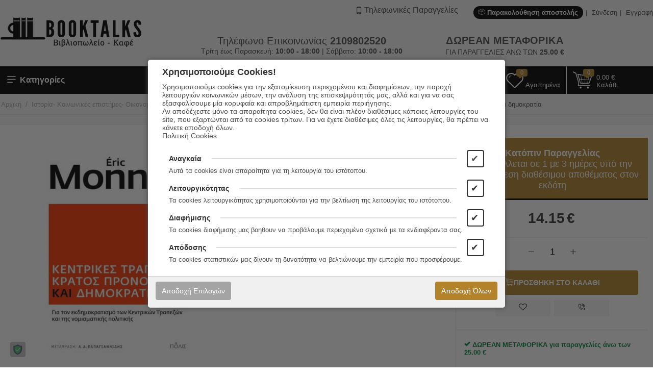

--- FILE ---
content_type: text/html; charset=utf-8
request_url: https://www.booktalks.gr/koinonikes-epistimes/oikonomia/genika/oikonomia-logoi-dokimia-dialekseis/kentrikes-trapezes-kratos-pronoias-kai-dimokratia.html?selected_section=discussion
body_size: 30527
content:
<!DOCTYPE html>
<html 
    lang="el"
    dir="ltr"
    class=" "
>
<head>
<title>Κεντρικές τράπεζες, κράτος πρόνοιας και δημοκρατία - Éric Monnet - Ερίκ Μονέ - Πόλις</title>
<base href="https://www.booktalks.gr/" />
<meta http-equiv="Content-Type" content="text/html; charset=utf-8" data-ca-mode="" />
<meta name="viewport" content="initial-scale=1.0, width=device-width" />
<meta name="description" content="Κεντρικές τράπεζες, κράτος πρόνοιας και δημοκρατία - Éric Monnet - Ερίκ Μονέ - Πόλις" />

<meta name="keywords" content="Κεντρικές τράπεζες κράτος πρόνοιας και δημοκρατία, Éric Monnet, Ερίκ Μονέ, Πόλις" />
<meta name="format-detection" content="telephone=no">

            <link rel="canonical" href="https://www.booktalks.gr/koinonikes-epistimes/oikonomia/genika/oikonomia-logoi-dokimia-dialekseis/kentrikes-trapezes-kratos-pronoias-kai-dimokratia.html" />
            

    <!-- Inline script moved to the bottom of the page -->
          <meta property="og:site_name" content="booktalks.gr"/>
  <meta property="og:title" content="Κεντρικές τράπεζες, κράτος πρόνοιας και δημοκρατία" />
  <meta property="og:type" content="product" />
  <meta property="og:image" content="https://www.booktalks.gr/images/detailed/259/screenshot_2023-01-16_at_16-32-01_320083870_1856535691396921_7728416373279074037_n.jpg__eikona_jpeg_1403__2048_eikonostoixeia__-_se_klimaka__36__.jpg" />
  <meta property="og:image:width" content="632" />
  <meta property="og:image:height" content="923" />
  <meta property="og:description" content="Κεντρικές τράπεζες, κράτος πρόνοιας και δημοκρατία - Éric Monnet - Ερίκ Μονέ - Πόλις" />
  <meta property="og:url" content="https://www.booktalks.gr/koinonikes-epistimes/oikonomia/genika/oikonomia-logoi-dokimia-dialekseis/kentrikes-trapezes-kratos-pronoias-kai-dimokratia.html?selected_section=discussion" />      <meta property="twitter:card" content="summary_large_image"/>
  <meta property="twitter:site" content="@booktalks"/>
  <meta property="twitter:domain" content="https://www.booktalks.gr"/>
  <meta property="twitter:creator" content="@booktalks"/>
  <meta property="twitter:title" content="Κεντρικές τράπεζες, κράτος πρόνοιας και δημοκρατία"/>
  <meta property="twitter:description" content="Κεντρικές τράπεζες, κράτος πρόνοιας και δημοκρατία - Éric Monnet - Ερίκ Μονέ - Πόλις"/>
  <meta property="twitter:image" content="https://www.booktalks.gr/images/detailed/259/screenshot_2023-01-16_at_16-32-01_320083870_1856535691396921_7728416373279074037_n.jpg__eikona_jpeg_1403__2048_eikonostoixeia__-_se_klimaka__36__.jpg"/>
  <meta property="twitter:image:src" content="https://www.booktalks.gr/images/detailed/259/screenshot_2023-01-16_at_16-32-01_320083870_1856535691396921_7728416373279074037_n.jpg__eikona_jpeg_1403__2048_eikonostoixeia__-_se_klimaka__36__.jpg"/>
      
<meta name="google-site-verification" content="PZ3inFbQc5nE8M_lDRInkkWMZ_i53qhrVoxrGoInYw8" />

    <link href="https://www.booktalks.gr/images/logos/1/booktalks-favicon.png" rel="shortcut icon" type="image/png" />

<link rel="preload" crossorigin="anonymous" as="font" href="https://www.booktalks.gr/design/themes/responsive/media/images/addons/cp_live_search/fonts/fontello.woff?1761914249" type="font/woff" />
<link type="text/css" rel="stylesheet" href="https://www.booktalks.gr/var/cache/misc/assets/design/themes/kastomi/css/standalone.ca3a17e9a4c961b27d2ad786a26bbe1a.css?1761914247" />


<!-- Inline script moved to the bottom of the page -->
<noscript>
    <img height="1" width="1" style="display:none"
         src="https://www.facebook.com/tr?id=1107150912787808&ev=PageView&noscript=1";
    />
</noscript>



<!-- Inline script moved to the bottom of the page -->
<!-- Inline script moved to the bottom of the page -->

<!-- Inline script moved to the bottom of the page -->
<script id="f55dcc6ce43d05ed8662139b4365d284"></script>
</head>

<body>
            
        <div class="ty-tygh  " data-ca-element="mainContainer" id="tygh_container">

        <div id="ajax_overlay" class="ty-ajax-overlay"></div>
<div id="ajax_loading_box" class="ty-ajax-loading-box"></div>
        <div class="cm-notification-container notification-container">
</div>
        <div class="ty-helper-container "
                    id="tygh_main_container">
            <div class="products_view">
  

<div class="tygh-header clearfix">
    <div class="container-fluid  header-grid">
    				

			<div class="container-fluid-row content_framed ">		<div class="row-fluid ">				<div class="span16">
		                              <div class="row-fluid ">				<div class="span4 top-logo-grid">
		                              <div class="top-logo ">
                <div class="ty-logo-container">
    
            <a href="https://www.booktalks.gr/" title="">
        <img class="ty-pict  ty-logo-container__image   cm-image" id="det_img_69740a7fd67e7"  src="https://www.booktalks.gr/images/logos/1/booktalks-logo-head.png" alt="" title=""  />
    
            </a>
    </div>

                    </div>
                      		</div>
			
					

						<div class="span12 ty-mb-m hidden-phone">
		                              <div class="row-fluid ">				<div class="span16 top-links ty-mb-l">
		                              <div class=" ty-float-right">
                <ul id="account_info_links_154" class="top_account_info_links">
  <li class="order_tracking_link"><a href="https://www.booktalks.gr/shipment-tracking.html"><dfn class="nt-icon-open-box2"></dfn> Παρακολούθηση αποστολής</a></li>
  <li class="user_unlogged user_signin"><a href="https://www.booktalks.gr/login.html" rel="nofollow">Σύνδεση</a></li>
  <li class="user_unlogged user_register"><a href="https://www.booktalks.gr/profiles-add.html">Εγγραφή</a></li>
<!--account_info_links_154--></ul>
                    </div><div class="call_request_block ty-float-right">
                <div class="ty-cr-phone-number-link has_drop">
    <div class="ty-cr-link">
                        
<a id="opener_call_request_block155" class="cm-dialog-opener cm-dialog-auto-size " href="https://www.booktalks.gr/index.php?dispatch=call_requests.request&amp;obj_prefix=block&amp;obj_id=155" data-ca-target-id="content_call_request_block155"  rel="nofollow"><dfn class="nt-icon-mobile1"></dfn><span>Τηλεφωνικές Παραγγελίες</span></a>

<div class="hidden" id="content_call_request_block155" title="Τηλεφωνικές Παραγγελίες">
    
</div>
    </div>
    <div class="call_req_tooltip dropable">
      <div class="dropable_content">Χωρίς καμία χρέωση σας καλούμε εμείς πίσω, εργάσιμες ώρες.</div>
    </div>
</div>
                    </div>
                      		</div>
	</div>		
					

		<div class="row-fluid ">				<div class="span14 offset1 ">
		                              <div class="row-fluid ">				<div class="span8 ">
		                              <div class="ty-center ">
                <div class="phone_orders full_text">
  <div class="phone_number_label">Τηλέφωνο Επικοινωνίας <a class="phone-number" href="tel:2109802520"><strong>2109802520</strong></a></div>
  <div class="work_hours">Τρίτη έως Παρασκευή: <strong>10:00 - 18:00</strong> | Σάββατο: <strong>10:00 - 18:00</strong> </div>
</div>
                    </div>
                      		</div>
			
					

						<div class="span7 ">
		                              <div class="cart_status_shipping_info" id="cart_status_shipping_info_65">
   <strong>ΔΩΡΕΑΝ ΜΕΤΑΦΟΡΙΚΑ</strong><span>ΓΙΑ ΠΑΡΑΓΓΕΛΙΕΣ ΑΝΩ ΤΩΝ <b><bdi><span>25.00</span>&nbsp;€</bdi></b> </span><!--cart_status_shipping_info_65--></div>
                      		</div>
	</div>
                      		</div>
	</div>
                      		</div>
	</div>
                      		</div>
	</div>		
			</div>					

			<div class="container-fluid-row content_framed main_nav_menu">		<div class="row-fluid ">				<div class="span16">
		                              <div class="row-fluid ">				<div class="span4 top-menu-grid main_nav_block">
		                              <style type="text/css">
.mm_block_header66 {background: rgba(0, 0, 0, 0);}.mm_block_header66 h3 {line-height: 54px; padding: 0px 0px;}.mm_content_66 ul.nt_megamenu_items > li.nav_item > a {padding: 9px 14px}@media screen and (max-width: 767px){.mm_content_66 ul.nt_megamenu_items li > a {padding: 9px 14px}}
</style>
<!-- CS-Cart MegaMenu Ultimate: get it at https://www.netikon.gr/products/cs-cart-addons/cscart-megamenu-ultimate.html -->
<div class="content_overlay popup overlay_66 hidden"></div><div class="nt_megamenu vertical block_wrapper block_66 products_view popup" data-always-opened="N" data-homepage-opened="N" data-display_type="popup">
<div data-id="sw_content_66" class="mm_block_header mm_block_header66">
  <h3 data-toggler-type="click">
  <svg xmlns="http://www.w3.org/2000/svg" class="bars" width="24px" height="24px" viewBox="0 0 25 25"><path class="line top" d="M4.15466 6C4.15466 5.58579 4.49045 5.25 4.90466 5.25H20.9047C21.3189 5.25 21.6547 5.58579 21.6547 6C21.6547 6.41421 21.3189 6.75 20.9047 6.75H4.90466C4.49045 6.75 4.15466 6.41421 4.15466 6Z"></path><path class="line middle" d="M4.15466 12C4.15466 11.5858 4.49045 11.25 4.90466 11.25H20.9047C21.3189 11.25 21.6547 11.5858 21.6547 12C21.6547 12.4142 21.3189 12.75 20.9047 12.75H4.90466C4.49045 12.75 4.15466 12.4142 4.15466 12Z"></path><path class="line bottom" d="M4.15466 18C4.15466 17.5858 4.49045 17.25 4.90466 17.25H14.9047C15.3189 17.25 15.6547 17.5858 15.6547 18C15.6547 18.4142 15.3189 18.75 14.9047 18.75H4.90466C4.49045 18.75 4.15466 18.4142 4.15466 18Z"></path></svg><span class="title">Κατηγορίες</span></h3></div><div data-id="content_66" class="_cm-popup-box_ mm_block_content mm_content_66 popup" style="width: 100%"><div class="block_content_helper">    <ul id="nt_megamenu_66" class="nt_megamenu_items shadow">
      <li class="mobile_nav_header clearfix">
        <span>Κατηγορίες</span>
        <em class="ty-icon-cancel-circle megamenu_close"></em>
      </li>

      
                  <li class="nav_item mobile_nav item_1633 parent">
                <a href="https://www.booktalks.gr/neoelliniki-logotexnia/" class=""><span><span class="mm_item_name">Ελληνική λογοτεχνία</span></span></a>
  		            <em class="menu_expanter"></em>
                                          <div class="mega_wrapper menu_wrapper shadow" ><div class="mega_wrapper_helper"><div class="position_block mm_subcategories mm_subcategories_66_1633 clearfix"><div class="mobile_nav_header clearfix"><span>Ελληνική λογοτεχνία</span><em class="ty-icon-left-open-thin megamenu_back"></em></div><ul class="categories_column column1 span4"><li class="categories_block mobile_nav"><a href="https://www.booktalks.gr/neoelliniki-logotexnia/neoelliniki-pezografia/" class="item_header"><span class="item_title">Νεοελληνική πεζογραφία </span></a></li></ul><ul class="categories_column column2 span4"><li class="categories_block mobile_nav"><a href="https://www.booktalks.gr/neoelliniki-logotexnia/neoelliniki-poiisi/" class="item_header"><span class="item_title">Νεοελληνική ποίηση </span></a><em class="menu_expanter"></em><ul class="sub_items"><li class="mobile_nav_header clearfix"><span>Νεοελληνική ποίηση</span><em class="ty-icon-left-open-thin megamenu_back"></em></li><li><a href="https://www.booktalks.gr/neoelliniki-logotexnia/neoelliniki-poiisi/dimotiki-poiisi/" class="item_link">Δημοτική ποίηση</a></li><li><a href="https://www.booktalks.gr/neoelliniki-logotexnia/neoelliniki-poiisi/neoelliniki-poiisi-ermineia-kai-kritiki/" class="item_link">Νεοελληνική ποίηση - Ερμηνεία και κριτική</a></li><li><a href="https://www.booktalks.gr/neoelliniki-logotexnia/neoelliniki-poiisi/neoelliniki-poiisi-logoi-dokimia-dialekseis/" class="item_link">Νεοελληνική ποίηση - Λόγοι, δοκίμια, διαλέξεις</a></li><li><a href="https://www.booktalks.gr/neoelliniki-logotexnia/neoelliniki-poiisi/neoelliniki-poiisi-sulloges/" class="item_link">Νεοελληνική ποίηση - Συλλογές</a></li><li><a href="https://www.booktalks.gr/neoelliniki-logotexnia/neoelliniki-poiisi/xaikou/" class="item_link">Χαϊκού</a></li></ul></li></ul><ul class="categories_column column3 span4"><li class="categories_block mobile_nav"><a href="https://www.booktalks.gr/neoelliniki-logotexnia/neoelliniko-dokimio/" class="item_header"><span class="item_title">Νεοελληνικό δοκίμιο </span></a></li></ul><ul class="categories_column column4 span4"><li class="categories_block mobile_nav"><a href="https://www.booktalks.gr/neoelliniki-logotexnia/neoellinika-theatrika-erga/" class="item_header"><span class="item_title">Νεοελληνικά θεατρικά έργα </span></a></li></ul></div></div></div>              </li>
                  <li class="nav_item mobile_nav item_1221 parent">
                <a href="https://www.booktalks.gr/logotexnia/" class=""><span><span class="mm_item_name">Μεταφρασμένη Λογοτεχνία</span></span></a>
  		            <em class="menu_expanter"></em>
                                          <div class="mega_wrapper menu_wrapper shadow" ><div class="mega_wrapper_helper"><div class="position_block mm_subcategories mm_subcategories_66_1221 clearfix"><div class="mobile_nav_header clearfix"><span>Μεταφρασμένη Λογοτεχνία</span><em class="ty-icon-left-open-thin megamenu_back"></em></div><ul class="categories_column column1 span4"><li class="categories_block mobile_nav"><a href="https://www.booktalks.gr/logotexnia/aggliki-kai-agglofoni-logotexnia/" class="item_header"><span class="item_title">Αγγλική και αγγλόφωνη λογοτεχνία </span></a><em class="menu_expanter"></em><ul class="sub_items"><li class="mobile_nav_header clearfix"><span>Αγγλική και αγγλόφωνη λογοτεχνία</span><em class="ty-icon-left-open-thin megamenu_back"></em></li><li><a href="https://www.booktalks.gr/logotexnia/aggliki-kai-agglofoni-logotexnia/pezografia/" class="item_link">Πεζογραφία</a></li><li><a href="https://www.booktalks.gr/logotexnia/aggliki-kai-agglofoni-logotexnia/theatro/" class="item_link">Θέατρο</a></li><li><a href="https://www.booktalks.gr/logotexnia/aggliki-kai-agglofoni-logotexnia/poiisi/" class="item_link">Ποίηση</a></li></ul></li><li class="categories_block mobile_nav"><a href="https://www.booktalks.gr/logotexnia/amerikaniki-logotexnia/" class="item_header"><span class="item_title">Αμερικανική λογοτεχνία </span></a><em class="menu_expanter"></em><ul class="sub_items"><li class="mobile_nav_header clearfix"><span>Αμερικανική λογοτεχνία</span><em class="ty-icon-left-open-thin megamenu_back"></em></li><li><a href="https://www.booktalks.gr/logotexnia/amerikaniki-logotexnia/amerikanika-theatrika-erga/" class="item_link">Θέατρο</a></li><li><a href="https://www.booktalks.gr/logotexnia/amerikaniki-logotexnia/amerikaniki-pezografia/" class="item_link">Πεζογραφία</a></li><li><a href="https://www.booktalks.gr/logotexnia/amerikaniki-logotexnia/amerikaniki-poiisi/" class="item_link">Ποίηση</a></li></ul></li></ul><ul class="categories_column column2 span4"><li class="categories_block mobile_nav"><a href="https://www.booktalks.gr/logotexnia/galliki-kai-gallofoni-logotexnia/" class="item_header"><span class="item_title">Γαλλική και γαλλόφωνη λογοτεχνία </span></a><em class="menu_expanter"></em><ul class="sub_items"><li class="mobile_nav_header clearfix"><span>Γαλλική και γαλλόφωνη λογοτεχνία</span><em class="ty-icon-left-open-thin megamenu_back"></em></li><li><a href="https://www.booktalks.gr/logotexnia/galliki-kai-gallofoni-logotexnia/gallika-theatrika-erga/" class="item_link">Θέατρο</a></li><li><a href="https://www.booktalks.gr/logotexnia/galliki-kai-gallofoni-logotexnia/galliki-kai-gallofoni-pezografia/" class="item_link">Πεζογραφία</a></li><li><a href="https://www.booktalks.gr/logotexnia/galliki-kai-gallofoni-logotexnia/galliki-kai-gallofoni-poiisi/" class="item_link">Ποίηση</a></li></ul></li><li class="categories_block mobile_nav"><a href="https://www.booktalks.gr/logotexnia/italiki-logotexnia/" class="item_header"><span class="item_title">Ιταλική λογοτεχνία </span></a><em class="menu_expanter"></em><ul class="sub_items"><li class="mobile_nav_header clearfix"><span>Ιταλική λογοτεχνία</span><em class="ty-icon-left-open-thin megamenu_back"></em></li><li><a href="https://www.booktalks.gr/logotexnia/italiki-logotexnia/italika-theatrika-erga/" class="item_link">Θέατρο</a></li><li><a href="https://www.booktalks.gr/logotexnia/italiki-logotexnia/italiki-pezografia/" class="item_link">Πεζογραφία</a></li><li><a href="https://www.booktalks.gr/logotexnia/italiki-logotexnia/italiki-poiisi/" class="item_link">Ποίηση</a></li></ul></li></ul><ul class="categories_column column3 span4"><li class="categories_block mobile_nav"><a href="https://www.booktalks.gr/logotexnia/germaniki-kai-germanofoni-logotexnia/" class="item_header"><span class="item_title">Γερμανική και γερμανόφωνη λογοτεχνία </span></a><em class="menu_expanter"></em><ul class="sub_items"><li class="mobile_nav_header clearfix"><span>Γερμανική και γερμανόφωνη λογοτεχνία</span><em class="ty-icon-left-open-thin megamenu_back"></em></li><li><a href="https://www.booktalks.gr/logotexnia/germaniki-kai-germanofoni-logotexnia/germanika-theatrika-erga/" class="item_link">Θέατρο</a></li><li><a href="https://www.booktalks.gr/logotexnia/germaniki-kai-germanofoni-logotexnia/germaniki-kai-germanofoni-pezografia/" class="item_link">Πεζογραφία</a></li><li><a href="https://www.booktalks.gr/logotexnia/germaniki-kai-germanofoni-logotexnia/germaniki-kai-germanofoni-poiisi/" class="item_link">Ποίηση</a></li></ul></li><li class="categories_block mobile_nav"><a href="https://www.booktalks.gr/logotexnia/ispaniki-ispanofoni-kai-portogaliki-logotexnia/" class="item_header"><span class="item_title">Ισπανική, ισπανόφωνη και πορτογαλική λογοτεχνία </span></a><em class="menu_expanter"></em><ul class="sub_items"><li class="mobile_nav_header clearfix"><span>Ισπανική, ισπανόφωνη και πορτογαλική λογοτεχνία</span><em class="ty-icon-left-open-thin megamenu_back"></em></li><li><a href="https://www.booktalks.gr/logotexnia/ispaniki-ispanofoni-kai-portogaliki-logotexnia/ispanika-theatrika-erga/" class="item_link">Θέατρο</a></li><li><a href="https://www.booktalks.gr/logotexnia/ispaniki-ispanofoni-kai-portogaliki-logotexnia/ispaniki-kai-ispanofoni-pezografia/" class="item_link">Πεζογραφία</a></li><li><a href="https://www.booktalks.gr/logotexnia/ispaniki-ispanofoni-kai-portogaliki-logotexnia/ispaniki-kai-ispanofoni-poiisi/" class="item_link">Ποίηση</a></li></ul></li></ul><ul class="categories_column column4 span4"><li class="categories_block mobile_nav"><a href="https://www.booktalks.gr/logotexnia/logotexnia-allon-glosson/" class="item_header"><span class="item_title">Λογοτεχνία άλλων γλωσσών </span></a><em class="menu_expanter"></em><ul class="sub_items"><li class="mobile_nav_header clearfix"><span>Λογοτεχνία άλλων γλωσσών</span><em class="ty-icon-left-open-thin megamenu_back"></em></li><li><a href="https://www.booktalks.gr/logotexnia/logotexnia-allon-glosson/araviki-logotexnia/" class="item_link">Αραβική λογοτεχνία</a></li><li><a href="https://www.booktalks.gr/logotexnia/logotexnia-allon-glosson/afrikaniki-logotexnia/" class="item_link">Αφρικανική λογοτεχνία</a></li><li><a href="https://www.booktalks.gr/logotexnia/logotexnia-allon-glosson/theatrika-erga-allon-glosson/" class="item_link">Θεατρικά έργα άλλων γλωσσών</a></li><li><a href="https://www.booktalks.gr/logotexnia/logotexnia-allon-glosson/iaponiki-logotexnia/" class="item_link">Ιαπωνική λογοτεχνία</a></li><li><a href="https://www.booktalks.gr/logotexnia/logotexnia-allon-glosson/indiki-logotexnia/" class="item_link">Ινδική λογοτεχνία</a></li><li><a href="https://www.booktalks.gr/logotexnia/logotexnia-allon-glosson/iraniki-logotexnia/" class="item_link">Ιρανική λογοτεχνία</a></li><li><a href="https://www.booktalks.gr/logotexnia/logotexnia-allon-glosson/" class="item_link">Περισσότερες Κατηγορίες <em class="text_arrow">&rarr;</em></a></li></ul></li></ul></div></div></div>              </li>
                  <li class="nav_item mobile_nav item_4647 parent">
                <a href="https://www.booktalks.gr/paidika-vivlia/" class=""><span><span class="mm_item_name">Παιδικά βιβλία</span></span></a>
  		            <em class="menu_expanter"></em>
                                          <div class="mega_wrapper menu_wrapper shadow" ><div class="mega_wrapper_helper"><div class="position_block mm_subcategories mm_subcategories_66_4647 clearfix"><div class="mobile_nav_header clearfix"><span>Παιδικά βιβλία</span><em class="ty-icon-left-open-thin megamenu_back"></em></div><ul class="categories_column column1 span4"><li class="categories_block mobile_nav"><a href="https://www.booktalks.gr/paidika-vivlia/gia-polu-mikra-paidia/" class="item_header"><span class="item_title">Βιβλία για μικρά παιδιά  </span></a></li><li class="categories_block mobile_nav"><a href="https://www.booktalks.gr/paidika-vivlia/paidiki-kai-efiviki-logotexnia-elliniki/" class="item_header"><span class="item_title">Παιδική λογοτεχνία </span></a><em class="menu_expanter"></em><ul class="sub_items"><li class="mobile_nav_header clearfix"><span>Παιδική λογοτεχνία</span><em class="ty-icon-left-open-thin megamenu_back"></em></li><li><a href="https://www.booktalks.gr/paidika-vivlia/paidiki-kai-efiviki-logotexnia-elliniki/gia-paidia-3-6eton/" class="item_link">Έλληνες συγγραφείς </a></li><li><a href="https://www.booktalks.gr/paidika-vivlia/paidiki-kai-efiviki-logotexnia-elliniki/paidika-vivlia-metafrasmena/" class="item_link">Ξένοι συγγραφείς</a></li></ul></li></ul><ul class="categories_column column2 span4"><li class="categories_block mobile_nav"><a href="https://www.booktalks.gr/paidika-vivlia/paidiki-kai-efiviki-logotexnia-metafrasmeni/" class="item_header"><span class="item_title">Νεανική λογοτεχνία </span></a><em class="menu_expanter"></em><ul class="sub_items"><li class="mobile_nav_header clearfix"><span>Νεανική λογοτεχνία</span><em class="ty-icon-left-open-thin megamenu_back"></em></li><li><a href="https://www.booktalks.gr/paidika-vivlia/paidiki-kai-efiviki-logotexnia-metafrasmeni/gia-efivous-ano-ton-12-eton/" class="item_link">Έλληνες συγγραφείς </a></li><li><a href="https://www.booktalks.gr/paidika-vivlia/paidiki-kai-efiviki-logotexnia-metafrasmeni/12-kai-ano/" class="item_link">Ξένοι συγγραφείς</a></li></ul></li><li class="categories_block mobile_nav"><a href="https://www.booktalks.gr/paidika-vivlia/genika/" class="item_header"><span class="item_title">Γενικά  </span></a><em class="menu_expanter"></em><ul class="sub_items"><li class="mobile_nav_header clearfix"><span>Γενικά </span><em class="ty-icon-left-open-thin megamenu_back"></em></li><li><a href="https://www.booktalks.gr/paidika-vivlia/genika/egkuklopaideies-kai-leksika-vivlia-gia-paidia/" class="item_link">Βιβλία γνώσεων για παιδιά</a></li><li><a href="https://www.booktalks.gr/paidika-vivlia/genika/ekpaideusi-prosxoliki/" class="item_link">Εκπαίδευση</a></li><li><a href="https://www.booktalks.gr/paidika-vivlia/genika/leukomata-prosopika/" class="item_link">Λευκώματα </a></li><li><a href="https://www.booktalks.gr/paidika-vivlia/genika/paidikes-drastiriotites/" class="item_link">Παιδικές δραστηριότητες</a></li><li><a href="https://www.booktalks.gr/paidika-vivlia/genika/epistimes/" class="item_link">Φύση και Επιστήμες</a></li></ul></li></ul><ul class="categories_column column3 span4"><li class="categories_block mobile_nav"><a href="https://www.booktalks.gr/paidika-vivlia/muthoi-kai-paramuthia/" class="item_header"><span class="item_title">Μύθοι και Παραμύθια </span></a><em class="menu_expanter"></em><ul class="sub_items"><li class="mobile_nav_header clearfix"><span>Μύθοι και Παραμύθια</span><em class="ty-icon-left-open-thin megamenu_back"></em></li><li><a href="https://www.booktalks.gr/paidika-vivlia/muthoi-kai-paramuthia/muthoi-vivlia-gia-paidia/" class="item_link">Μύθοι  Αισώπου</a></li><li><a href="https://www.booktalks.gr/paidika-vivlia/muthoi-kai-paramuthia/muthologia/" class="item_link">Μυθολογία</a></li><li><a href="https://www.booktalks.gr/paidika-vivlia/muthoi-kai-paramuthia/paramuthia/" class="item_link">Παραμύθια</a></li></ul></li><li class="categories_block mobile_nav"><a href="https://www.booktalks.gr/paidika-vivlia/paidagogiki/" class="item_header"><span class="item_title">Παιδαγωγικά - Συναισθήματα - Συμπεριφορά </span></a></li></ul><ul class="categories_column column4 span4"><li class="categories_block mobile_nav"><a href="https://www.booktalks.gr/paidika-vivlia/komiks-vivlia-gia-paidia/" class="item_header"><span class="item_title">Κόμικς για παιδιά </span></a></li></ul></div></div></div>              </li>
                  <li class="nav_item mobile_nav item_681 parent">
                <a href="https://www.booktalks.gr/filosofia-parafusika-fainomena-psuxologia/" class=""><span><span class="mm_item_name">Φιλοσοφία- Ψυχολογία</span></span></a>
  		            <em class="menu_expanter"></em>
                                          <div class="mega_wrapper menu_wrapper shadow" ><div class="mega_wrapper_helper"><div class="position_block mm_subcategories mm_subcategories_66_681 clearfix"><div class="mobile_nav_header clearfix"><span>Φιλοσοφία- Ψυχολογία</span><em class="ty-icon-left-open-thin megamenu_back"></em></div><ul class="categories_column column1 span4"><li class="categories_block mobile_nav"><a href="https://www.booktalks.gr/filosofia-parafusika-fainomena-psuxologia/filosofia-genika-erga/" class="item_header"><span class="item_title">Φιλοσοφία  </span></a><em class="menu_expanter"></em><ul class="sub_items"><li class="mobile_nav_header clearfix"><span>Φιλοσοφία </span><em class="ty-icon-left-open-thin megamenu_back"></em></li><li><a href="https://www.booktalks.gr/filosofia-parafusika-fainomena-psuxologia/filosofia-genika-erga/genika-erga/" class="item_link">Γενικά έργα</a></li><li><a href="https://www.booktalks.gr/filosofia-parafusika-fainomena-psuxologia/filosofia-genika-erga/filosofia-neoteri/" class="item_link">Νεότερη φιλοσοφία </a></li><li><a href="https://www.booktalks.gr/filosofia-parafusika-fainomena-psuxologia/filosofia-genika-erga/filosofia-arxaia/" class="item_link">Αρχαία Φιλοσοφία</a></li><li><a href="https://www.booktalks.gr/filosofia-parafusika-fainomena-psuxologia/filosofia-genika-erga/filosofia-kai-logotexnia/" class="item_link">Φιλοσοφία και λογοτεχνία</a></li></ul></li></ul><ul class="categories_column column2 span4"><li class="categories_block mobile_nav"><a href="https://www.booktalks.gr/filosofia-parafusika-fainomena-psuxologia/psuxologia/" class="item_header"><span class="item_title">Ψυχολογία </span></a><em class="menu_expanter"></em><ul class="sub_items"><li class="mobile_nav_header clearfix"><span>Ψυχολογία</span><em class="ty-icon-left-open-thin megamenu_back"></em></li><li><a href="https://www.booktalks.gr/filosofia-parafusika-fainomena-psuxologia/psuxologia/psuxologia-genika-erga/" class="item_link">Ψυχολογία - Γενικά έργα</a></li><li><a href="https://www.booktalks.gr/filosofia-parafusika-fainomena-psuxologia/psuxologia/psuxologia-efarmosmeni/" class="item_link">Ψυχολογία, Εφαρμοσμένη</a></li></ul></li></ul></div></div></div>              </li>
                  <li class="nav_item mobile_nav item_931 parent">
                <a href="https://www.booktalks.gr/fusikes-kai-thetikes-epistimes/" class=""><span><span class="mm_item_name">Φυσικές και θετικές επιστήμες</span></span></a>
  		            <em class="menu_expanter"></em>
                                          <div class="mega_wrapper menu_wrapper shadow" ><div class="mega_wrapper_helper"><div class="position_block mm_subcategories mm_subcategories_66_931 clearfix"><div class="mobile_nav_header clearfix"><span>Φυσικές και θετικές επιστήμες</span><em class="ty-icon-left-open-thin megamenu_back"></em></div><ul class="categories_column column1 span4"><li class="categories_block mobile_nav"><a href="https://www.booktalks.gr/fusikes-kai-thetikes-epistimes/astronomia/" class="item_header"><span class="item_title">Αστρονομία </span></a></li><li class="categories_block mobile_nav"><a href="https://www.booktalks.gr/fusikes-kai-thetikes-epistimes/viologikes-epistimes/" class="item_header"><span class="item_title">Βιολογικές επιστήμες </span></a></li></ul><ul class="categories_column column2 span4"><li class="categories_block mobile_nav"><a href="https://www.booktalks.gr/fusikes-kai-thetikes-epistimes/zoologia/" class="item_header"><span class="item_title">Ζωολογία </span></a></li><li class="categories_block mobile_nav"><a href="https://www.booktalks.gr/fusikes-kai-thetikes-epistimes/mathimatika/" class="item_header"><span class="item_title">Μαθηματικά </span></a></li></ul><ul class="categories_column column3 span4"><li class="categories_block mobile_nav"><a href="https://www.booktalks.gr/fusikes-kai-thetikes-epistimes/fusiki/" class="item_header"><span class="item_title">Φυσική </span></a></li><li class="categories_block mobile_nav"><a href="https://www.booktalks.gr/fusikes-kai-thetikes-epistimes/ximeia/" class="item_header"><span class="item_title">Χημεία </span></a></li></ul></div></div></div>              </li>
                  <li class="nav_item mobile_nav item_2993 parent item_active">
                <a href="https://www.booktalks.gr/koinonikes-epistimes/" class=""><span><span class="mm_item_name">Ιστορία- Κοινωνικές επιστήμες- Οικονομία- Πολιτική</span></span></a>
  		            <em class="menu_expanter"></em>
                                          <div class="mega_wrapper menu_wrapper shadow" ><div class="mega_wrapper_helper"><div class="position_block mm_subcategories mm_subcategories_66_2993 clearfix"><div class="mobile_nav_header clearfix"><span>Ιστορία- Κοινωνικές επιστήμες- Οικονομία- Πολιτική</span><em class="ty-icon-left-open-thin megamenu_back"></em></div><ul class="categories_column column1 span4"><li class="categories_block mobile_nav"><a href="https://www.booktalks.gr/koinonikes-epistimes/istoria-geografia/" class="item_header"><span class="item_title">Ιστορία </span></a><em class="menu_expanter"></em><ul class="sub_items"><li class="mobile_nav_header clearfix"><span>Ιστορία</span><em class="ty-icon-left-open-thin megamenu_back"></em></li><li><a href="https://www.booktalks.gr/koinonikes-epistimes/istoria-geografia/arxaiologia-arxaiotita-elliniki-istoria/" class="item_link">Αρχαιολογία. Αρχαιότητα. Ελληνική ιστορία</a></li><li><a href="https://www.booktalks.gr/koinonikes-epistimes/istoria-geografia/ameriki/" class="item_link">Αμερική </a></li><li><a href="https://www.booktalks.gr/koinonikes-epistimes/istoria-geografia/asia-istoria/" class="item_link">Ασία </a></li><li><a href="https://www.booktalks.gr/koinonikes-epistimes/istoria-geografia/afriki-istoria/" class="item_link">Αφρική </a></li><li><a href="https://www.booktalks.gr/koinonikes-epistimes/istoria-geografia/europi-istoria/" class="item_link">Ευρώπη </a></li><li><a href="https://www.booktalks.gr/koinonikes-epistimes/istoria-geografia/istoria-allon-perioxon/" class="item_link">Ιστορία άλλων περιοχών</a></li><li><a href="https://www.booktalks.gr/koinonikes-epistimes/istoria-geografia/" class="item_link">Περισσότερες Κατηγορίες <em class="text_arrow">&rarr;</em></a></li></ul></li></ul><ul class="categories_column column2 span4"><li class="categories_block mobile_nav"><a href="https://www.booktalks.gr/koinonikes-epistimes/koinonikes-epistimes-genika-erga/" class="item_header"><span class="item_title">Κοινωνικές επιστήμες  </span></a><em class="menu_expanter"></em><ul class="sub_items"><li class="mobile_nav_header clearfix"><span>Κοινωνικές επιστήμες </span><em class="ty-icon-left-open-thin megamenu_back"></em></li><li><a href="https://www.booktalks.gr/koinonikes-epistimes/koinonikes-epistimes-genika-erga/genika-erga/" class="item_link">Γενικά έργα</a></li><li><a href="https://www.booktalks.gr/koinonikes-epistimes/koinonikes-epistimes-genika-erga/koinonikes-epistimes-filosofia-kai-theoria/" class="item_link">Κοινωνικές επιστήμες - Φιλοσοφία και θεωρία</a></li><li><a href="https://www.booktalks.gr/koinonikes-epistimes/koinonikes-epistimes-genika-erga/koinoniki-anthropologia/" class="item_link">Κοινωνική ανθρωπολογία</a></li><li><a href="https://www.booktalks.gr/koinonikes-epistimes/koinonikes-epistimes-genika-erga/koinoniki-psuxologia/" class="item_link">Κοινωνική ψυχολογία</a></li><li><a href="https://www.booktalks.gr/koinonikes-epistimes/koinonikes-epistimes-genika-erga/metanasteusi/" class="item_link">Μετανάστευση</a></li><li><a href="https://www.booktalks.gr/koinonikes-epistimes/koinonikes-epistimes-genika-erga/oikologia/" class="item_link">Οικολογία</a></li><li><a href="https://www.booktalks.gr/koinonikes-epistimes/koinonikes-epistimes-genika-erga/" class="item_link">Περισσότερες Κατηγορίες <em class="text_arrow">&rarr;</em></a></li></ul></li></ul><ul class="categories_column column3 span4"><li class="categories_block mobile_nav"><a href="https://www.booktalks.gr/koinonikes-epistimes/oikonomia/" class="item_header"><span class="item_title">Οικονομία </span></a><em class="menu_expanter"></em><ul class="sub_items"><li class="mobile_nav_header clearfix"><span>Οικονομία</span><em class="ty-icon-left-open-thin megamenu_back"></em></li><li><a href="https://www.booktalks.gr/koinonikes-epistimes/oikonomia/genika/" class="item_link">Γενικά</a></li><li><a href="https://www.booktalks.gr/koinonikes-epistimes/oikonomia/kapitalismos/" class="item_link">Καπιταλισμός</a></li><li><a href="https://www.booktalks.gr/koinonikes-epistimes/oikonomia/marksismos/" class="item_link">Μαρξισμός</a></li><li><a href="https://www.booktalks.gr/koinonikes-epistimes/oikonomia/makrooikonomiki/" class="item_link">Μακροοικονομική</a></li><li><a href="https://www.booktalks.gr/koinonikes-epistimes/oikonomia/mikrooikonomiki/" class="item_link">Μικροοικονομική</a></li><li><a href="https://www.booktalks.gr/koinonikes-epistimes/oikonomia/perivallon/" class="item_link">Περιβάλλον</a></li></ul></li></ul><ul class="categories_column column4 span4"><li class="categories_block mobile_nav"><a href="https://www.booktalks.gr/koinonikes-epistimes/politikes-epistimes/" class="item_header"><span class="item_title">Πολιτικές επιστήμες </span></a><em class="menu_expanter"></em><ul class="sub_items"><li class="mobile_nav_header clearfix"><span>Πολιτικές επιστήμες</span><em class="ty-icon-left-open-thin megamenu_back"></em></li><li><a href="https://www.booktalks.gr/koinonikes-epistimes/politikes-epistimes/genika/" class="item_link">Γενικά</a></li><li><a href="https://www.booktalks.gr/koinonikes-epistimes/politikes-epistimes/politiki-istoria/" class="item_link">Πολιτική - Ιστορία</a></li><li><a href="https://www.booktalks.gr/koinonikes-epistimes/politikes-epistimes/politiki-epistimi-filosofia-kai-theoria/" class="item_link">Πολιτική επιστήμη - Φιλοσοφία και θεωρία</a></li><li><a href="https://www.booktalks.gr/koinonikes-epistimes/politikes-epistimes/diethneis-sxeseis/" class="item_link">Διεθνείς σχέσεις</a></li><li><a href="https://www.booktalks.gr/koinonikes-epistimes/politikes-epistimes/pagkosmia-politiki/" class="item_link">Παγκόσμια πολιτική</a></li></ul></li></ul></div></div></div>              </li>
                  <li class="nav_item mobile_nav item_275">
                <a href="https://www.booktalks.gr/komiks/" class=""><span><span class="mm_item_name">Κόμικς - graphic novels</span></span></a>
  		        </li>
                  <li class="nav_item mobile_nav item_4674">
                <a href="https://www.booktalks.gr/astunomiki-logotexnia/" class=""><span><span class="mm_item_name">Αστυνομική λογοτεχνία</span></span></a>
  		        </li>
                  <li class="nav_item mobile_nav item_4675 parent">
                <a href="https://www.booktalks.gr/logotexnia-tou-fantastikou/" class=""><span><span class="mm_item_name">Λογοτεχνία του φανταστικού </span></span></a>
  		            <em class="menu_expanter"></em>
                                          <div class="mega_wrapper menu_wrapper shadow" ><div class="mega_wrapper_helper"><div class="position_block mm_subcategories mm_subcategories_66_4675 clearfix"><div class="mobile_nav_header clearfix"><span>Λογοτεχνία του φανταστικού </span><em class="ty-icon-left-open-thin megamenu_back"></em></div><ul class="categories_column column1 span4"><li class="categories_block mobile_nav"><a href="https://www.booktalks.gr/logotexnia-tou-fantastikou/epistimoniki-fantasia/" class="item_header"><span class="item_title">Επιστημονική φαντασία </span></a></li></ul><ul class="categories_column column2 span4"><li class="categories_block mobile_nav"><a href="https://www.booktalks.gr/logotexnia-tou-fantastikou/fantasy/" class="item_header"><span class="item_title">Fantasy </span></a></li></ul><ul class="categories_column column3 span4"><li class="categories_block mobile_nav"><a href="https://www.booktalks.gr/logotexnia-tou-fantastikou/tromos/" class="item_header"><span class="item_title">Τρόμος </span></a></li></ul></div></div></div>              </li>
                  <li class="nav_item mobile_nav item_4687">
                <a href="https://www.booktalks.gr/nees-kuklofories/" class=""><span><span class="mm_item_name">Νέες Κυκλοφορίες</span></span></a>
  		        </li>
                  <li class="nav_item mobile_nav item_4689">
                <a href="https://www.booktalks.gr/prota-se-poliseis/" class=""><span><span class="mm_item_name">Πρώτα σε πωλήσεις</span></span></a>
  		        </li>
                  <li class="nav_item mobile_nav item_4708">
                <a href="https://www.booktalks.gr/oi-protaseis-mas/" class=""><span><span class="mm_item_name">Οι προτάσεις μας</span></span></a>
  		        </li>
                  <li class="nav_item mobile_nav item_4710">
                <a href="https://www.booktalks.gr/ta-klasika/" class=""><span><span class="mm_item_name">ΤΑ ΚΛΑΣΙΚΑ</span></span></a>
  		        </li>
                  <li class="nav_item mobile_nav item_4711">
                <a href="https://www.booktalks.gr/kala-ellinika-vivlia/" class=""><span><span class="mm_item_name">ΚΑΛΑ ΕΛΛΗΝΙΚΑ ΒΙΒΛΙΑ</span></span></a>
  		        </li>
                  <li class="nav_item mobile_nav item_4716 lastItem">
                <a href="https://www.booktalks.gr/theoria-logotexnias/" class=""><span><span class="mm_item_name">Για τη γραφή και την ανάγνωση</span></span></a>
  		        </li>
      
          </ul>
    </div>
</div>
 <!-- slideout_desktop -->
</div>
<div class="nt_mobile_hidden"></div>
                      		</div>
			
					

						<div class="span8 search-block-grid main_nav_block">
		                              <div class="search_toggler visible-phone hidden-tablet hidden-desktop ">
                <div class="ty-wysiwyg-content"  data-ca-live-editor-object-id="0" data-ca-live-editor-object-type=""><a class="icon_link"><span class="tipped_icon"><dfn class="nt-icon-search"></dfn></span></a></div>
                    </div><div class="top-search hidden-phone top-search_input ">
                

        <div     class=" cp-live-search-none    "
>
            <div class="ty-search-block">
    <form action="https://www.booktalks.gr/" name="search_form" method="get">
        <input type="hidden" name="match" value="all" />
        <input type="hidden" name="subcats" value="Y" />
        <input type="hidden" name="pcode_from_q" value="Y" />
        <input type="hidden" name="pshort" value="Y" />
        <input type="hidden" name="pfull" value="Y" />
        <input type="hidden" name="pname" value="Y" />
        <input type="hidden" name="pkeywords" value="Y" />
        <input type="hidden" name="search_performed" value="Y" />

        
<div id="live_reload_box">
<input type="hidden" class="search_input" name="search_id" value="" />
    <!--live_reload_box--></div>
<!-- Inline script moved to the bottom of the page -->
<label class="hidden" for="search_input">Αναζήτηση</label>
        <input type="text" name="q" value="" id="search_input" title="" class="ty-search-block__input cm-hint" /><button title="Αναζήτηση" class="ty-search-magnifier" type="submit"><dfn class="nt-icon-search"></dfn></button>
<input type="hidden" name="dispatch" value="products.search" />
        
    <input type="hidden" name="security_hash" class="cm-no-hide-input" value="ae52be2d66322eb39634c90efb5be942" /></form>
</div>
        </div>




                    </div>
                      		</div>
			
					

						<div class="span4 cart-block-grid main_nav_block">
		                              <div class="row-fluid ">				<div class="span8 top-wishlist-content">
		                              <div class="wish_list_kastomi_icon" id="wish_list_kastomi_icon">
  <a href="https://www.booktalks.gr/wishlist.html" class="icon_link">
  <span class="tipped_icon labeled">
    <dfn class="nt-icon-heart2"></dfn>
        <span class="tip">0</span>
      </span>
  <span class="text_label">Αγαπημένα</span></a>
<!--wish_list_kastomi_icon--></div>
                      		</div>
			
					

						<div class="span8 top-cart-content">
		                              <div class="ty-dropdown-box kastomi_minicart" id="cart_status_162">
  <div id="sw_dropdown_minicart_162" class="cm-combination">
  <a href="https://www.booktalks.gr/cart.html" class="icon_link">
    <span class="tipped_icon labeled">
      <dfn class="nt-icon-cart5"></dfn>
      <span class="tip">0</span>
    </span>
        <span class="text_label ty-left">
      <bdi><span>0.00</span>&nbsp;€</bdi>      <br />
      <span class="cart_label">Καλάθι</span>
    </span>
      </a>
  </div>
  <div id="dropdown_minicart_162" class="cm-popup-box ty-dropdown-box__content kastomi_mini_cart hidden">
          <div class="cm-cart-content cm-cart-content-thumb cm-cart-content-delete">
        <div class="ty-cart-items">
                      <div class="ty-cart-items__empty ty-center">Το καλάθι είναι άδειο</div>
                  </div>
        
                <div class="cm-cart-buttons ty-cart-content__buttons buttons-container hidden">
                    <a href="https://www.booktalks.gr/cart.html" rel="nofollow" class="ty-btn ty-btn__secondary">Δείτε το καλάθι σας</a>
        </div>
                        <div class="cart-content-info-message">
          <span class="label">Τηλέφωνο Επικοινωνίας</span>
          <a class="phone-number" href="tel:2109802520"><dfn class="nt-icon-phone2"></dfn> 2109802520</a>          <div class="work-hours"><span>Τρίτη έως Παρασκευή: <strong>10:00 - 18:00</strong> | Σάββατο: <strong>10:00 - 18:00</strong> </span></div>
        </div>
              </div>
    
  </div>
<!--cart_status_162--></div>
                      		</div>
	</div>
                      		</div>
	</div>
                      		</div>
	</div>		
			</div>					

</div>
</div>

    <div class="tygh-content clearfix">
        <div class="container-fluid  content-grid">
    				

			<div class="container-fluid-row content_framed breadcrumbs-grid">		<div class="row-fluid ">				<div class="span16">
		                              <div id="breadcrumbs_10">

    <div class="ty-breadcrumbs clearfix">
        <a href="https://www.booktalks.gr/" class="ty-breadcrumbs__a">Αρχική</a><span class="ty-breadcrumbs__slash">/</span><a href="https://www.booktalks.gr/koinonikes-epistimes/" class="ty-breadcrumbs__a">Ιστορία- Κοινωνικές επιστήμες- Οικονομία- Πολιτική</a><span class="ty-breadcrumbs__slash">/</span><a href="https://www.booktalks.gr/koinonikes-epistimes/oikonomia/" class="ty-breadcrumbs__a">Οικονομία</a><span class="ty-breadcrumbs__slash">/</span><a href="https://www.booktalks.gr/koinonikes-epistimes/oikonomia/genika/" class="ty-breadcrumbs__a">Γενικά</a><span class="ty-breadcrumbs__slash">/</span><a href="https://www.booktalks.gr/koinonikes-epistimes/oikonomia/genika/oikonomia-logoi-dokimia-dialekseis/" class="ty-breadcrumbs__a">Οικονομία - Λόγοι, δοκίμια, διαλέξεις</a><span class="ty-breadcrumbs__slash">/</span><span class="ty-breadcrumbs__current"><bdi>Κεντρικές τράπεζες, κράτος πρόνοιας και δημοκρατία</bdi></span>    </div>
<!--breadcrumbs_10--></div>
                      		</div>
	</div>		
			</div>					

			<div class="container-fluid-row main-content-grid">		<div class="row-fluid ">				<div class="span16">
		                              <div class="cart_status_shipping_info product_page" id="cart_status_shipping_info_96">
<dfn class="ty-icon-ok"></dfn>    ΔΩΡΕΑΝ ΜΕΤΑΦΟΡΙΚΑ για παραγγελίες άνω των <bdi><span>25.00</span>&nbsp;€</bdi><!--cart_status_shipping_info_96--></div><!-- Inline script moved to the bottom of the page -->
<div class="ty-product-block ty-product-detail kastomi2 top split">
    <div class="ty-product-block__wrapper clearfix">
                                                    
    
    


























                        <form action="https://www.booktalks.gr/" method="post" name="product_form_123766" enctype="multipart/form-data" class="cm-disable-empty-files  cm-ajax cm-ajax-full-render cm-ajax-status-middle ">
<input type="hidden" name="result_ids" value="cart_status*,wish_list*,checkout*,account_info*" />
<input type="hidden" name="redirect_url" value="index.php?selected_section=discussion&amp;dispatch=products.view&amp;product_id=123766" />
<input type="hidden" name="product_data[123766][product_id]" value="123766" />

            <div class="ty-product-blocks__img_infos-wrapper clearfix">
              <div class="ty-product-block__img-wrapper">
                                                      <div class="ty-product-block__img cm-reload-123766 is_gallery" id="product_images_123766_update">
                                                                
                    <div class="ty-product-labels ty-product-labels--top-right   cm-reload-123766" id="product_labels_update_123766">
                                                                                                        
                        <div  class="ty-product-labels__item   ty-product-labels__item--discount">
        <div class="ty-product-labels__content">20%</div>
    </div>
                        
        
            <!--product_labels_update_123766--></div>
            

                      
    
    
    
<div class="ty-product-img cm-preview-wrapper" id="product_images_12376669740a7fdb37f" >
<a id="det_img_link_12376669740a7fdb37f_259122" data-ca-image-id="preview[product_images_12376669740a7fdb37f]" class="cm-image-previewer cm-previewer ty-previewer" data-ca-image-width="632" data-ca-image-height="923" href="https://www.booktalks.gr/images/detailed/259/screenshot_2023-01-16_at_16-32-01_320083870_1856535691396921_7728416373279074037_n.jpg__eikona_jpeg_1403__2048_eikonostoixeia__-_se_klimaka__36__.jpg" title=""><img class="ty-pict     cm-image" id="det_img_12376669740a7fdb37f_259122"  src="https://www.booktalks.gr/images/thumbnails/460/460/detailed/259/screenshot_2023-01-16_at_16-32-01_320083870_1856535691396921_7728416373279074037_n.jpg__eikona_jpeg_1403__2048_eikonostoixeia__-_se_klimaka__36__.jpg" alt="" title=""  /><span class="ty-previewer__icon hidden-phone"></span></a>

</div>



<!-- Inline script moved to the bottom of the page --><!-- Inline script moved to the bottom of the page -->


                    <!--product_images_123766_update--></div>
                                  
    <div class="share_button_icons" style=""><a href="https://www.facebook.com/sharer/sharer.php?u=https%3A%2F%2Fwww.booktalks.gr%2Fkoinonikes-epistimes%2Foikonomia%2Fgenika%2Foikonomia-logoi-dokimia-dialekseis%2Fkentrikes-trapezes-kratos-pronoias-kai-dimokratia.html" target="_blank" class="share-btn facebook colored"><i class="nt-social-facebook"></i></a><a href="https://twitter.com/share?url=https%3A%2F%2Fwww.booktalks.gr%2Fkoinonikes-epistimes%2Foikonomia%2Fgenika%2Foikonomia-logoi-dokimia-dialekseis%2Fkentrikes-trapezes-kratos-pronoias-kai-dimokratia.html&text=%CE%9A%CE%B5%CE%BD%CF%84%CF%81%CE%B9%CE%BA%CE%AD%CF%82+%CF%84%CF%81%CE%AC%CF%80%CE%B5%CE%B6%CE%B5%CF%82%2C+%CE%BA%CF%81%CE%AC%CF%84%CE%BF%CF%82+%CF%80%CF%81%CF%8C%CE%BD%CE%BF%CE%B9%CE%B1%CF%82+%CE%BA%CE%B1%CE%B9+%CE%B4%CE%B7%CE%BC%CE%BF%CE%BA%CF%81%CE%B1%CF%84%CE%AF%CE%B1&via=booktalks" target="_blank" class="share-btn twitter colored"><i class="nt-social-twitter"></i></a><a href="https://plus.google.com/share?url=https%3A%2F%2Fwww.booktalks.gr%2Fkoinonikes-epistimes%2Foikonomia%2Fgenika%2Foikonomia-logoi-dokimia-dialekseis%2Fkentrikes-trapezes-kratos-pronoias-kai-dimokratia.html" target="_blank" class="share-btn google-plus colored"><i class="nt-social-google-plus"></i></a><a href="https://pinterest.com/pin/create/button/?url=https%3A%2F%2Fwww.booktalks.gr%2Fkoinonikes-epistimes%2Foikonomia%2Fgenika%2Foikonomia-logoi-dokimia-dialekseis%2Fkentrikes-trapezes-kratos-pronoias-kai-dimokratia.html&media=http://www.booktalks.gr/images/detailed/259/screenshot_2023-01-16_at_16-32-01_320083870_1856535691396921_7728416373279074037_n.jpg__eikona_jpeg_1403__2048_eikonostoixeia__-_se_klimaka__36__.jpg&description=%CE%9A%CE%B5%CE%BD%CF%84%CF%81%CE%B9%CE%BA%CE%AD%CF%82+%CF%84%CF%81%CE%AC%CF%80%CE%B5%CE%B6%CE%B5%CF%82%2C+%CE%BA%CF%81%CE%AC%CF%84%CE%BF%CF%82+%CF%80%CF%81%CF%8C%CE%BD%CE%BF%CE%B9%CE%B1%CF%82+%CE%BA%CE%B1%CE%B9+%CE%B4%CE%B7%CE%BC%CE%BF%CE%BA%CF%81%CE%B1%CF%84%CE%AF%CE%B1+-+%C3%89ric+Monnet+-+%CE%95%CF%81%CE%AF%CE%BA+%CE%9C%CE%BF%CE%BD%CE%AD+-+%CE%A0%CF%8C%CE%BB%CE%B9%CF%82" target="_blank" class="share-btn pin-it colored" count-layout="horizontal"><i class="nt-social-pinterest"></i></a><a href="https://www.linkedin.com/shareArticle?url=https%3A%2F%2Fwww.booktalks.gr%2Fkoinonikes-epistimes%2Foikonomia%2Fgenika%2Foikonomia-logoi-dokimia-dialekseis%2Fkentrikes-trapezes-kratos-pronoias-kai-dimokratia.html&title=%CE%9A%CE%B5%CE%BD%CF%84%CF%81%CE%B9%CE%BA%CE%AD%CF%82+%CF%84%CF%81%CE%AC%CF%80%CE%B5%CE%B6%CE%B5%CF%82%2C+%CE%BA%CF%81%CE%AC%CF%84%CE%BF%CF%82+%CF%80%CF%81%CF%8C%CE%BD%CE%BF%CE%B9%CE%B1%CF%82+%CE%BA%CE%B1%CE%B9+%CE%B4%CE%B7%CE%BC%CE%BF%CE%BA%CF%81%CE%B1%CF%84%CE%AF%CE%B1&summary=%CE%9A%CE%B5%CE%BD%CF%84%CF%81%CE%B9%CE%BA%CE%AD%CF%82+%CF%84%CF%81%CE%AC%CF%80%CE%B5%CE%B6%CE%B5%CF%82%2C+%CE%BA%CF%81%CE%AC%CF%84%CE%BF%CF%82+%CF%80%CF%81%CF%8C%CE%BD%CE%BF%CE%B9%CE%B1%CF%82+%CE%BA%CE%B1%CE%B9+%CE%B4%CE%B7%CE%BC%CE%BF%CE%BA%CF%81%CE%B1%CF%84%CE%AF%CE%B1+-+%C3%89ric+Monnet+-+%CE%95%CF%81%CE%AF%CE%BA+%CE%9C%CE%BF%CE%BD%CE%AD+-+%CE%A0%CF%8C%CE%BB%CE%B9%CF%82&source=https%3A%2F%2Fwww.booktalks.gr%2Fkoinonikes-epistimes%2Foikonomia%2Fgenika%2Foikonomia-logoi-dokimia-dialekseis%2Fkentrikes-trapezes-kratos-pronoias-kai-dimokratia.html" target="_blank" class="share-btn linkedin colored"><i class="nt-social-linkedin"></i></a><a href="mailto:?subject=Κεντρικές τράπεζες, κράτος πρόνοιας και δημοκρατία&body=https%3A%2F%2Fwww.booktalks.gr%2Fkoinonikes-epistimes%2Foikonomia%2Fgenika%2Foikonomia-logoi-dokimia-dialekseis%2Fkentrikes-trapezes-kratos-pronoias-kai-dimokratia.html" target="_blank" class="share-btn email colored"><i class="nt-social-envelope"></i></a></div><!-- Inline script moved to the bottom of the page -->
              </div>
              <div class="ty-product-block__infos">
                                                      <h1 class="ty-product-block-title" ><bdi>Κεντρικές τράπεζες, κράτος πρόνοιας και δημοκρατία</bdi></h1>
                                                                              <div class="product_title_notes">
                                                                    
                        <span class="category"><span class="link_text">κατηγορία</span> <a href="https://www.booktalks.gr/koinonikes-epistimes/oikonomia/genika/oikonomia-logoi-dokimia-dialekseis/">Οικονομία - Λόγοι, δοκίμια, διαλέξεις</a></span>
                                          </div>
                                      
                
    <div class="ty-discussion__rating-wrapper" id="average_rating_product">
                                                              
<span class="ty-nowrap ty-stars">
                        <a class="cm-external-click" data-ca-scroll="content_discussion" data-ca-external-click-id="discussion">
            
    
    
            <span 
        class="ty-icon ty-icon-star-empty ty-stars__icon"
                                    ></span>
            <span 
        class="ty-icon ty-icon-star-empty ty-stars__icon"
                                    ></span>
            <span 
        class="ty-icon ty-icon-star-empty ty-stars__icon"
                                    ></span>
            <span 
        class="ty-icon ty-icon-star-empty ty-stars__icon"
                                    ></span>
            <span 
        class="ty-icon ty-icon-star-empty ty-stars__icon"
                                    ></span>
    
            </a>
    </span>
                
    

                
    
            
            <a id="opener_new_post_main_info_title_123766" class="ty-discussion__review-write cm-dialog-opener cm-dialog-auto-size" data-ca-target-id="new_post_dialog_main_info_title_123766" rel="nofollow" href="https://www.booktalks.gr/index.php?dispatch=discussion.get_new_post_form&amp;object_type=P&amp;object_id=123766&amp;obj_prefix=main_info_title_&amp;post_redirect_url=index.php%3Fdispatch%3Dproducts.view%26product_id%3D123766%26selected_section%3Ddiscussion%23discussion" title="Πες μας τη γνώμη σου">Πες μας τη γνώμη σου</a>
    
    <!--average_rating_product--></div>

                                                    <div class="ty-product-block__description">                        <div ><h3>Για τον εκδημοκρατισμό των κεντρικών τραπεζών και της νομισματικής πολιτικής</h3></div>
            </div>
                
                                <div class="ty-product-block__option">
                                                <div class="cm-reload-123766" id="product_options_update_123766">
        <input type="hidden" name="appearance[show_product_options]" value="1" />
                                                                
<input type="hidden" name="appearance[details_page]" value="1" />
    <input type="hidden" name="additional_info[info_type]" value="D" />
    <input type="hidden" name="additional_info[is_preview]" value="" />
    <input type="hidden" name="additional_info[get_icon]" value="1" />
    <input type="hidden" name="additional_info[get_detailed]" value="1" />
    <input type="hidden" name="additional_info[get_additional]" value="" />
    <input type="hidden" name="additional_info[get_options]" value="1" />
    <input type="hidden" name="additional_info[get_discounts]" value="1" />
    <input type="hidden" name="additional_info[get_features]" value="" />
    <input type="hidden" name="additional_info[get_extra]" value="" />
    <input type="hidden" name="additional_info[get_taxed_prices]" value="1" />
    <input type="hidden" name="additional_info[get_for_one_product]" value="1" />
    <input type="hidden" name="additional_info[detailed_params]" value="1" />
    <input type="hidden" name="additional_info[features_display_on]" value="C" />
    <input type="hidden" name="additional_info[get_active_options]" value="" />
    <input type="hidden" name="additional_info[get_only_selectable_options]" value="" />
    <input type="hidden" name="additional_info[get_variation_features_variants]" value="1" />
    <input type="hidden" name="additional_info[get_variation_info]" value="1" />
    <input type="hidden" name="additional_info[get_variation_name]" value="1" />
    <input type="hidden" name="additional_info[get_product_type]" value="" />


<!-- Inline script moved to the bottom of the page -->
        
    <!--product_options_update_123766--></div>
    
                </div>
                
                                                <div class="ty-product-block__advanced-option clearfix">
                                                                                    <div class="cm-reload-123766" id="advanced_options_update_123766">
                                    
        <!--advanced_options_update_123766--></div>
    
                                  
                </div>
                                <div class="ty-product-block__sku">
                                                      <div class="ty-control-group ty-sku-item cm-hidden-wrapper cm-reload-123766" id="sku_update_123766">
        <input type="hidden" name="appearance[show_sku]" value="1" />
                  <label class="ty-control-group__label" id="sku_123766">Κωδικός:</label>
                <span class="ty-control-group__item">9789604358229</span>
      <!--sku_update_123766--></div>
          
  
                </div>
                                                                      <div class="brand">
                      

    <div class="ty-features-list"><div>Συγγραφέας:
    <a href="https://www.booktalks.gr/eric-monnet.html">Éric Monnet</a></div><div>Εκδόσεις:
    <a href="https://www.booktalks.gr/polis-el.html">Πόλις</a></div></div>                    </div>
                  
                
              </div>
            </div>
            <div class="ty-product-block__addtocart">
                <div class="buy_block clear clearfix">
                <div class="buy_block_main clear clearfix">
                                                                                
                                <div class="ty-control-group product-list-field product_availability"><div class="product_availability_status status_6 clear clearfix cm-reload-123766" id="avail_update_123766"><input type="hidden" name="product_data[123766][avail_status]" value="6" /><input type="hidden" name="product_data[123766][oosa]" value="N" /><div id="avail_info_123766" class="avail_infoBlock ty-control-group__item clearfix clear "><div class="title" style="color: #ffffff;"><b>Κατόπιν Παραγγελίας</b></div><div class="descr" >Αποστέλλεται σε 1 με 3 ημέρες υπό την προϋπόθεση διαθέσιμου αποθέματος στον εκδότη</div></div><!--avail_update_123766--></div></div>

                                <div class="ty-product-block__note empty">
                  
                </div>
                

                <div class="prices-container price-wrap">
                                      <div class="ty-product-prices clearfix has_discount">
                                  <span class="cm-reload-123766 old_price " id="old_price_update_123766">
                                        <span class="ty-list-price ty-nowrap" id="line_list_price_123766"><span class="list-price-label">Τιμή Εκδότη</span> <span class="ty-strike"><bdi><span id="sec_list_price_123766" class="ty-list-price ty-nowrap">17.70</span>&nbsp;<span class="ty-list-price ty-nowrap">€</span></bdi></span></span>
                        
        <!--old_price_update_123766--></span>
                      
                                      <div class="ty-product-block__price-actual">
                          <span class="cm-reload-123766 ty-price-update" id="price_update_123766">
        <input type="hidden" name="appearance[show_price_values]" value="1" />
        <input type="hidden" name="appearance[show_price]" value="1" />
                                                                    <span class="ty-price" id="line_discounted_price_123766"><bdi><span id="sec_discounted_price_123766" class="ty-price-num">14.15</span>&nbsp;<span class="ty-price-num">€</span></bdi></span>
                                                
                        <!--price_update_123766--></span>



                    </div>
                  
                                            
                                  <span class="cm-reload-123766" id="line_discount_update_123766">
            <input type="hidden" name="appearance[show_price_values]" value="1" />
            <input type="hidden" name="appearance[show_list_discount]" value="1" />
                            <span class="ty-list-price ty-save-price ty-nowrap" id="line_discount_value_123766"><span class="list-price-label">Κέρδος:</span> <bdi><span id="sec_discount_value_123766">3.55</span>&nbsp;€</bdi>&nbsp;<span id="prc_discount_value_123766">(20%)</span></span>
                    <!--line_discount_update_123766--></span>
    
                      <div class="clear"></div>
                                            <div class="on_sale_label">Σε Προσφορά</div>
                                          </div>
                                  </div>

                                <div class="ty-product-block__field-group">
                                                    <div class="cm-reload-123766" id="qty_update_123766">
        <input type="hidden" name="appearance[show_qty]" value="1" />
        <input type="hidden" name="appearance[capture_options_vs_qty]" value="" />
                            
                    <div class="ty-qty clearfix changer" id="qty_123766">
                <label class="ty-control-group__label" for="qty_count_123766">Ποσότητα</label>                                <div class="ty-center ty-value-changer cm-value-changer">
                                            <a class="cm-increase ty-value-changer__increase">&#43;</a>
                                        <input  type="text" size="5" class="ty-value-changer__input cm-amount" id="qty_count_123766" name="product_data[123766][amount]" value="1" data-ca-min-qty="1" />
                                            <a class="cm-decrease ty-value-changer__decrease">&minus;</a>
                                    </div>
                            </div>
                            <!--qty_update_123766--></div>
    

                                                        

                </div>
                
                                <div class="ty-product-block__button buttons_style_focused clearfix booktalks wishlist cart callbuy">
                    
                                        <div class="cm-reload-123766 " id="add_to_cart_update_123766">
<input type="hidden" name="appearance[show_add_to_cart]" value="1" />
<input type="hidden" name="appearance[show_list_buttons]" value="1" />
<input type="hidden" name="appearance[but_role]" value="big" />
<input type="hidden" name="appearance[quick_view]" value="" />


<div class="details_add_to_cart">
                                        
     <button id="button_cart_123766" class="ty-btn__primary ty-btn__big ty-btn__add-to-cart cm-form-dialog-closer cm-tooltip ty-btn" type="submit" name="dispatch[checkout.add..123766]" ><dfn class="nt-icon-cart5"></dfn><span>ΠΡΟΣΘΗΚΗ ΣΤΟ ΚΑΛΑΘΙ</span></button>

    
</div>
<!--add_to_cart_update_123766--></div>


                                        

                                                                
                                                                                                                
     <a  class="ty-btn ty-btn__text ty-add-to-wish cm-submit text-button " title="Προσθήκη στη Λίστα Αγαπημένων" id="button_wishlist_123766" data-ca-dispatch="dispatch[wishlist.add..123766]"><dfn class="nt-icon-heart3 solo"></dfn></a>

                                                      

<a id="opener_call_request_123766" title="Αγοράστε με 1-κλικ" class="cm-dialog-opener cm-dialog-auto-size ty-btn ty-btn__text ty-cr-product-button" href="https://www.booktalks.gr/index.php?dispatch=call_requests.request&amp;product_id=123766&amp;obj_prefix=" data-ca-target-id="content_call_request_123766"  rel="nofollow"><dfn class="nt-icon-phone4-outline solo"></dfn><span></span></a>

<div class="hidden" id="content_call_request_123766" title="Αγοράστε με 1-κλικ">
    
</div>
                      
                                                          </div>
                                </div>
                </div>

                <div class="product_extra_info_block">
                                                    <div id="free_shipping_info_block" class="free_shipping_info_block"></div>
                                                                      
                
                
                                    

                
                                <div class="product_popup_tabs_block">
                <ul class="ty-popup-tabs">
                                                                                                
            
                                                                                
            
                            <li class="ty-popup-tabs__item"><dfn class="ty-popup-tabs__icon ty-icon-popup"></dfn><a id="product_tab_10" class="cm-dialog-opener" data-ca-target-id="content_block_popup_10" rel="nofollow">Τρόποι πληρωμής</a></li>
                                                    </ul>

                </div>
                
                                
                </div>
            </div>
                        <input type="hidden" name="security_hash" class="cm-no-hide-input" value="ae52be2d66322eb39634c90efb5be942" /></form>


                        <div class="product_popup_tabs_block_content">
                                <div id="content_block_popup_10" class="hidden" title="Τρόποι πληρωμής" data-ca-keep-in-place="true">
                                                        <div id="pages_content_136">
<p>
	<div class="wysiwyg-content">
				<h4>1. Πιστωτική, Χρεωστική ή Προπληρωμένη κάρτα</h4>  <p>Mε πληρωμή μέσω πιστωτικής ή χρεωστικής κάρτας (μπορεί να γίνει πληρωμή μέσω πιστωτικών, χρεωστικών και προπληρωμένων καρτών) μέσω του κέντρου συναλλαγών της τράπεζας Πειραιώς με τις πιο σύγχρονες και ανώτερες διεθνής πιστοποιήσεις.  </p>  <p>Μέσα σε ένα ασφαλές περιβάλλον στο οποίο είσαστε μόνο εσείς και η τράπεζα Πειραιώς, χωρίς κανένας τρίτος (ακόμα και εμείς) να βλέπει την συναλλαγή ή τους αριθμούς της πιστωτικής κάρτα σας.  </p>  <p>Τι είναι ο Πρόσθετος Κωδικός που σας ζητάει μετά την εισαγωγή των στοιχείων της Πιστωτικής σας Κάρτας. (VERIFIED BY VISA & MASTERCARD SECURECODE)  </p>  <p>Ο Πρόσθετος Κωδικός VERIFIED BY VISA / MASTERCARD SECURECODE , είναι υπηρεσία πιστοποίησης της ταυτότητας του κατόχου της κάρτας Visa - MasterCard, παρέχει πρόσθετη ασφάλεια κατά την πραγματοποίηση των αγορών σας στο internet. Μέσω της χρήσης ενός μοναδικού Προσωπικού Κωδικού Ασφαλείας που εσείς θα δημιουργήσετε και θα εισάγετε κατά τη διάρκεια των ηλεκτρονικών σας αγορών. Η εισαγωγή της υπηρεσίας πρόσθετου κωδικού κατά τη διάρκεια μιας αγοράς σε ένα ηλεκτρονικό κατάστημα επιβεβαιώνει ότι είστε ο εξουσιοδοτημένος κάτοχος της κάρτας. Εάν εισαχθεί λανθασμένος Προσωπικός Κωδικός Ασφαλείας, η αγορά δεν θα μπορέσει να ολοκληρωθεί.  </p>  <p>Μπορείτε να δημιουργήσετε αυτόν τον κωδικό σας μέσα από την σελίδα της τράπεζας σας με πολύ εύκολο τρόπο. Επίσης μπορείτε να τηλεφωνήσετε στην τράπεζας σας για να σας βοηθήσουν να τον δημιουργήσετε!  </p>  <h4>2. Αντικαταβολή</h4>  <p>Η πληρωμή των προϊόντων σας μπορεί να γίνει με μετρητά κατά την παράδοσή τους από την συνεργαζόμενη εταιρία Ταχυμεταφορών στην έδρα σας. Η πληρωμή με αντικαταβολή εφαρμόζεται μόνο για παραδόσεις εντός Ελλάδας.  </p>  <p>Κατά την παραλαβή των προϊόντων, θα σας ζητηθεί να υπογράψετε το δελτίο παραλαβής και να παραδώσετε στον εξουσιοδοτημένο αντιπρόσωπο της εταιρίας Ταχυμεταφορών το ποσό σε μετρητά (επιταγές δεν γίνονται δεκτές).  </p>  <p>Σημειώνεται ότι οι ταχυμεταφορείς δεν είναι σε θέση να επιστρέψουν χρήματα, αν το ποσό που τους παραδοθεί υπερβαίνει το οφειλόμενο, οπότε φροντίστε να έχετε πάντοτε το ακριβές ποσό κατά την παραλαβή της παραγγελίας σας.  </p>  <p>Στην πληρωμή με Αντικαταβολή υπάρχει επιβάρυνση στο πόσο της παραγγελιάς 2.80€ για το οποίο ενημερώνεστε αυτόματα κατά την ολοκλήρωση της παραγγελίας σας.  </p>  <p>Σύμφωνα με τις ισχύουσες φορολογικές διατάξεις, παραστατικά αξίας άνω των 500€ (με ΦΠΑ) προς ιδιώτες (Απόδειξη Λιανικής) και παραστατικά αξίας άνω των 500€(προ ΦΠΑ) προς επαγγελματίες/επιχειρήσεις (Τιμολόγιο Πώλησης) θα πρέπει να εξοφλούνται ΜΟΝΟ με τους παρακάτω τρόπους:  </p>  <ul>  	<li>Κατάθεση/ έμβασμα σε τραπεζικό λογαριασμό</li>  	<li>Χρέωση σε πιστωτική ή χρεωστική κάρτα</li>  </ul>  <p><br>  </p>  <p><span style="color: rgb(192, 80, 77);">(Η υπηρεσίας της αντικαταβολής είναι ανεξάρτητη με το κόστος των μεταφορικών)</span>  </p>  <h4>3. Κατάθεση σε τραπεζικό λογαριασμό</h4>  <p>Μπορείτε να καταθέσετε τα χρήματα της παραγγελίας σας στον παρακάτω λογαριασμό και να μας στείλετε την απόδειξη κατάθεσης, γράφοντας και ονοματεπώνυμο, με email στο sales@booktalks.gr ή ενημερώστε μας τηλεφωνικά στο 2109802520.  </p>  <p>ΤΡΑΠΕΖΑ ΠΕΙΡΑΙΩΣ  </p>  <p>5066-063356-734  </p>  <p>GR9801720660005066063356734  </p>  <p>ΔΙΚΑΙΟΥΧΟΣ : ΒΑΣΙΛΕΙΟΣ ΔΗΜΟΠΟΥΛΟΣ ΚΑΙ ΣΙΑ ΕΕ  </p>  <p><span style="color: rgb(192, 80, 77);">*Nα σημειωθεί ότι σε περίπτωση εμβάσματος, η χρέωση επιβαρύνει τον καταθέτη.</span>  </p>  <h4>4. Πληρωμή στο κατάστημά μας</h4>  <p>Μπορείτε να πληρώσετε στο κατάστημά μας κατά την παραλαβή των προϊόντων σας.  </p>
		
	</div>
</p>

     
</div>

<!-- Inline script moved to the bottom of the page -->
                            
                </div>
                
  
            </div>
            
            
    </div>

    
    </div>


<!-- Inline script moved to the bottom of the page -->
                      		</div>
	</div>		
			</div>					

			<div class="container-fluid-row ">		<div class="row-fluid ">				<div class="span16">
		                              <div class="ty-sidebox-important">
        <h3 class="ty-sidebox-important__title">
                                        <span class="ty-sidebox__title-wrapper">Σχετικά Βιβλία</span>
                        
        </h3>
        <div class="ty-sidebox-important__body"><div class="owl_scroller_block"><div class="owl-theme ty-owl-controls border_arrow"><div class="owl-controls clickable owl-controls-outside" id="owl_outside_nav_116"><div class="owl-buttons"><div id="owl_prev_116000" class="owl-prev"><i class="ty-icon-left-open-thin"></i></div><div id="owl_next_116000" class="owl-next"><i class="ty-icon-right-open-thin"></i></div></div></div></div><div id="scroll_list_116" class="owl-carousel ty-scroller-list flat border_arrow mobile_pre_row_1">
                
        <div class="ty-scroller-list__item">
      <div class="ty-scroller-list__item-helper clearfix">
                      
    
    


























              <div class="ty-scroller-list__img-block">
                    <a href="https://www.booktalks.gr/koinonikes-epistimes/oikonomia/genika/oikonomia-logoi-dokimia-dialekseis/to-prekariato.html"><img class="ty-pict   lazyOwl  cm-image"   data-src="https://www.booktalks.gr/images/thumbnails/80/80/detailed/257/screenshot_2022-11-22_at_16-59-02_prekariato_front.jpg__eikona_jpeg_1796__2817_eikonostoixeia__-_se_klimaka__33__.jpg" alt="" title=""  />
</a>
                                          <span class="ty-discount-label cm-reload-116000scr_116000122573" id="discount_label_update_116000scr_116000122573">
            <span class="ty-discount-label__item" id="line_prc_discount_value_116000scr_116000122573"><span class="ty-discount-label__value" id="prc_discount_value_label_116000scr_116000122573">20%</span></span>
        <!--discount_label_update_116000scr_116000122573--></span>
    
        </div>

              <div class="ty-scroller-list__description">            <a href="https://www.booktalks.gr/koinonikes-epistimes/oikonomia/genika/oikonomia-logoi-dokimia-dialekseis/to-prekariato.html" class="product-title" title="Τo πρεκαριάτο" ><span>Τo πρεκαριάτο</span></a>    
<div class="ty-simple-list__price clearfix"><span style="font-size:14px;">Τιμή Εκδότη:</span>            <span class="cm-reload-116000scr_116000122573 old_price " id="old_price_update_116000scr_116000122573">
                                        <span class="ty-list-price ty-nowrap" id="line_old_price_116000scr_116000122573"><span class="ty-strike"><bdi><span id="sec_old_price_116000scr_116000122573" class="ty-list-price ty-nowrap">17.90</span>&nbsp;<span class="ty-list-price ty-nowrap">€</span></bdi></span></span>
                        
        <!--old_price_update_116000scr_116000122573--></span>
    &nbsp;<br><span style="font-size:14px;">Τιμή Booktalks:</span>    <span class="cm-reload-116000scr_116000122573 ty-price-update" id="price_update_116000scr_116000122573">
        <input type="hidden" name="appearance[show_price_values]" value="1" />
        <input type="hidden" name="appearance[show_price]" value="1" />
                                                                    <span class="ty-price" id="line_discounted_price_116000scr_116000122573"><bdi><span id="sec_discounted_price_116000scr_116000122573" class="ty-price-num">14.32</span>&nbsp;<span class="ty-price-num">€</span></bdi></span>
                                                
                        <!--price_update_116000scr_116000122573--></span>


        </div></div>        
      </div>
    </div>
        
          
        <div class="ty-scroller-list__item">
      <div class="ty-scroller-list__item-helper clearfix">
                      
    
    


























              <div class="ty-scroller-list__img-block">
                    <a href="https://www.booktalks.gr/koinonikes-epistimes/oikonomia/genika/oikonomia-logoi-dokimia-dialekseis/xoris-afentika.html"><img class="ty-pict   lazyOwl  cm-image"   data-src="https://www.booktalks.gr/images/thumbnails/80/80/detailed/257/screenshot_2022-11-22_at_12-42-36_no_bosses_front.jpg__eikona_jpeg_1795__2811_eikonostoixeia__-_se_klimaka__33__.jpg" alt="" title=""  />
</a>
                                          <span class="ty-discount-label cm-reload-116000scr_116000122571" id="discount_label_update_116000scr_116000122571">
            <span class="ty-discount-label__item" id="line_prc_discount_value_116000scr_116000122571"><span class="ty-discount-label__value" id="prc_discount_value_label_116000scr_116000122571">20%</span></span>
        <!--discount_label_update_116000scr_116000122571--></span>
    
        </div>

              <div class="ty-scroller-list__description">            <a href="https://www.booktalks.gr/koinonikes-epistimes/oikonomia/genika/oikonomia-logoi-dokimia-dialekseis/xoris-afentika.html" class="product-title" title="Χωρίς αφεντικά" ><span>Χωρίς αφεντικά</span></a>    
<div class="ty-simple-list__price clearfix"><span style="font-size:14px;">Τιμή Εκδότη:</span>            <span class="cm-reload-116000scr_116000122571 old_price " id="old_price_update_116000scr_116000122571">
                                        <span class="ty-list-price ty-nowrap" id="line_old_price_116000scr_116000122571"><span class="ty-strike"><bdi><span id="sec_old_price_116000scr_116000122571" class="ty-list-price ty-nowrap">16.90</span>&nbsp;<span class="ty-list-price ty-nowrap">€</span></bdi></span></span>
                        
        <!--old_price_update_116000scr_116000122571--></span>
    &nbsp;<br><span style="font-size:14px;">Τιμή Booktalks:</span>    <span class="cm-reload-116000scr_116000122571 ty-price-update" id="price_update_116000scr_116000122571">
        <input type="hidden" name="appearance[show_price_values]" value="1" />
        <input type="hidden" name="appearance[show_price]" value="1" />
                                                                    <span class="ty-price" id="line_discounted_price_116000scr_116000122571"><bdi><span id="sec_discounted_price_116000scr_116000122571" class="ty-price-num">13.52</span>&nbsp;<span class="ty-price-num">€</span></bdi></span>
                                                
                        <!--price_update_116000scr_116000122571--></span>


        </div></div>        
      </div>
    </div>
        
          
        <div class="ty-scroller-list__item">
      <div class="ty-scroller-list__item-helper clearfix">
                      
    
    


























              <div class="ty-scroller-list__img-block">
                    <a href="https://www.booktalks.gr/koinonikes-epistimes/politikes-epistimes/genika/politiki-logoi-dokimia-dialekseis/i-megali-krisi-2009-2019.html"><img class="ty-pict   lazyOwl  cm-image"   data-src="https://www.booktalks.gr/images/thumbnails/80/80/detailed/256/1298506.jpg" alt="Η Μεγάλη Κρίση 2009-2019" title="Η Μεγάλη Κρίση 2009-2019"  />
</a>
                                          <span class="ty-discount-label cm-reload-116000scr_116000122170" id="discount_label_update_116000scr_116000122170">
            <span class="ty-discount-label__item" id="line_prc_discount_value_116000scr_116000122170"><span class="ty-discount-label__value" id="prc_discount_value_label_116000scr_116000122170">20%</span></span>
        <!--discount_label_update_116000scr_116000122170--></span>
    
        </div>

              <div class="ty-scroller-list__description">            <a href="https://www.booktalks.gr/koinonikes-epistimes/politikes-epistimes/genika/politiki-logoi-dokimia-dialekseis/i-megali-krisi-2009-2019.html" class="product-title" title="Η μεγάλη κρίση 2009-2019" ><span>Η μεγάλη κρίση 2009-2019</span></a>    
<div class="ty-simple-list__price clearfix"><span style="font-size:14px;">Τιμή Εκδότη:</span>            <span class="cm-reload-116000scr_116000122170 old_price " id="old_price_update_116000scr_116000122170">
                                        <span class="ty-list-price ty-nowrap" id="line_old_price_116000scr_116000122170"><span class="ty-strike"><bdi><span id="sec_old_price_116000scr_116000122170" class="ty-list-price ty-nowrap">22.00</span>&nbsp;<span class="ty-list-price ty-nowrap">€</span></bdi></span></span>
                        
        <!--old_price_update_116000scr_116000122170--></span>
    &nbsp;<br><span style="font-size:14px;">Τιμή Booktalks:</span>    <span class="cm-reload-116000scr_116000122170 ty-price-update" id="price_update_116000scr_116000122170">
        <input type="hidden" name="appearance[show_price_values]" value="1" />
        <input type="hidden" name="appearance[show_price]" value="1" />
                                                                    <span class="ty-price" id="line_discounted_price_116000scr_116000122170"><bdi><span id="sec_discounted_price_116000scr_116000122170" class="ty-price-num">17.60</span>&nbsp;<span class="ty-price-num">€</span></bdi></span>
                                                
                        <!--price_update_116000scr_116000122170--></span>


        </div></div>        
      </div>
    </div>
        
          
        <div class="ty-scroller-list__item">
      <div class="ty-scroller-list__item-helper clearfix">
                      
    
    


























              <div class="ty-scroller-list__img-block">
                    <a href="https://www.booktalks.gr/koinonikes-epistimes/politikes-epistimes/genika/politiki-logoi-dokimia-dialekseis/kriseis-kai-prokliseis.html"><img class="ty-pict   lazyOwl  cm-image"   data-src="https://www.booktalks.gr/images/thumbnails/80/80/detailed/256/screenshot_2022-10-27_at_16-00-11_14284.jpg__eikona_jpeg_591__830_eikonostoixeia_.jpg" alt="" title=""  />
</a>
                                          <span class="ty-discount-label cm-reload-116000scr_116000121865" id="discount_label_update_116000scr_116000121865">
            <span class="ty-discount-label__item" id="line_prc_discount_value_116000scr_116000121865"><span class="ty-discount-label__value" id="prc_discount_value_label_116000scr_116000121865">20%</span></span>
        <!--discount_label_update_116000scr_116000121865--></span>
    
        </div>

              <div class="ty-scroller-list__description">            <a href="https://www.booktalks.gr/koinonikes-epistimes/politikes-epistimes/genika/politiki-logoi-dokimia-dialekseis/kriseis-kai-prokliseis.html" class="product-title" title="Κρίσεις και προκλήσεις" ><span>Κρίσεις και προκλήσεις</span></a>    
<div class="ty-simple-list__price clearfix"><span style="font-size:14px;">Τιμή Εκδότη:</span>            <span class="cm-reload-116000scr_116000121865 old_price " id="old_price_update_116000scr_116000121865">
                                        <span class="ty-list-price ty-nowrap" id="line_old_price_116000scr_116000121865"><span class="ty-strike"><bdi><span id="sec_old_price_116000scr_116000121865" class="ty-list-price ty-nowrap">17.00</span>&nbsp;<span class="ty-list-price ty-nowrap">€</span></bdi></span></span>
                        
        <!--old_price_update_116000scr_116000121865--></span>
    &nbsp;<br><span style="font-size:14px;">Τιμή Booktalks:</span>    <span class="cm-reload-116000scr_116000121865 ty-price-update" id="price_update_116000scr_116000121865">
        <input type="hidden" name="appearance[show_price_values]" value="1" />
        <input type="hidden" name="appearance[show_price]" value="1" />
                                                                    <span class="ty-price" id="line_discounted_price_116000scr_116000121865"><bdi><span id="sec_discounted_price_116000scr_116000121865" class="ty-price-num">13.60</span>&nbsp;<span class="ty-price-num">€</span></bdi></span>
                                                
                        <!--price_update_116000scr_116000121865--></span>


        </div></div>        
      </div>
    </div>
        
          
        <div class="ty-scroller-list__item">
      <div class="ty-scroller-list__item-helper clearfix">
                      
    
    


























              <div class="ty-scroller-list__img-block">
                    <a href="https://www.booktalks.gr/koinonikes-epistimes/oikonomia/genika/oikonomia-logoi-dokimia-dialekseis/apo-tin-viomixaniki-epanastasi-stin-texnologiki.html"><img class="ty-pict   lazyOwl  cm-image"   data-src="https://www.booktalks.gr/images/thumbnails/80/80/detailed/231/b238594.jpg" alt="Από Την Βιομηχανική Επανάσταση Στην Τεχνολογική - Προκόπης Παυλόπουλος" title="Από Την Βιομηχανική Επανάσταση Στην Τεχνολογική - Προκόπης Παυλόπουλος"  />
</a>
                                          <span class="ty-discount-label cm-reload-116000scr_116000103240" id="discount_label_update_116000scr_116000103240">
            <span class="ty-discount-label__item" id="line_prc_discount_value_116000scr_116000103240"><span class="ty-discount-label__value" id="prc_discount_value_label_116000scr_116000103240">20%</span></span>
        <!--discount_label_update_116000scr_116000103240--></span>
    
        </div>

              <div class="ty-scroller-list__description">            <a href="https://www.booktalks.gr/koinonikes-epistimes/oikonomia/genika/oikonomia-logoi-dokimia-dialekseis/apo-tin-viomixaniki-epanastasi-stin-texnologiki.html" class="product-title" title="Από Την Βιομηχανική Επανάσταση Στην Τεχνολογική" ><span>Από Την Βιομηχανική Επανάσταση Στην Τεχνο...</span></a>    
<div class="ty-simple-list__price clearfix"><span style="font-size:14px;">Τιμή Εκδότη:</span>            <span class="cm-reload-116000scr_116000103240 old_price " id="old_price_update_116000scr_116000103240">
                                        <span class="ty-list-price ty-nowrap" id="line_old_price_116000scr_116000103240"><span class="ty-strike"><bdi><span id="sec_old_price_116000scr_116000103240" class="ty-list-price ty-nowrap">14.00</span>&nbsp;<span class="ty-list-price ty-nowrap">€</span></bdi></span></span>
                        
        <!--old_price_update_116000scr_116000103240--></span>
    &nbsp;<br><span style="font-size:14px;">Τιμή Booktalks:</span>    <span class="cm-reload-116000scr_116000103240 ty-price-update" id="price_update_116000scr_116000103240">
        <input type="hidden" name="appearance[show_price_values]" value="1" />
        <input type="hidden" name="appearance[show_price]" value="1" />
                                                                    <span class="ty-price" id="line_discounted_price_116000scr_116000103240"><bdi><span id="sec_discounted_price_116000scr_116000103240" class="ty-price-num">11.20</span>&nbsp;<span class="ty-price-num">€</span></bdi></span>
                                                
                        <!--price_update_116000scr_116000103240--></span>


        </div></div>        
      </div>
    </div>
        
          
        <div class="ty-scroller-list__item">
      <div class="ty-scroller-list__item-helper clearfix">
                      
    
    


























              <div class="ty-scroller-list__img-block">
                    <a href="https://www.booktalks.gr/koinonikes-epistimes/oikonomia/genika/oikonomia-logoi-dokimia-dialekseis/peri-ploutou-kai-statheris-oikonomias.html"><img class="ty-pict   lazyOwl  cm-image"   data-src="https://www.booktalks.gr/images/thumbnails/80/80/detailed/222/b225552.jpg" alt="Περί Πλούτου Και Σταθερής Οικονομίας - Θεόδωρος Π. Λιανός" title="Περί Πλούτου Και Σταθερής Οικονομίας - Θεόδωρος Π. Λιανός"  />
</a>
                                          <span class="ty-discount-label cm-reload-116000scr_11600094412" id="discount_label_update_116000scr_11600094412">
            <span class="ty-discount-label__item" id="line_prc_discount_value_116000scr_11600094412"><span class="ty-discount-label__value" id="prc_discount_value_label_116000scr_11600094412">20%</span></span>
        <!--discount_label_update_116000scr_11600094412--></span>
    
        </div>

              <div class="ty-scroller-list__description">            <a href="https://www.booktalks.gr/koinonikes-epistimes/oikonomia/genika/oikonomia-logoi-dokimia-dialekseis/peri-ploutou-kai-statheris-oikonomias.html" class="product-title" title="Περί Πλούτου Και Σταθερής Οικονομίας" ><span>Περί Πλούτου Και Σταθερής Οικονομίας</span></a>    
<div class="ty-simple-list__price clearfix"><span style="font-size:14px;">Τιμή Εκδότη:</span>            <span class="cm-reload-116000scr_11600094412 old_price " id="old_price_update_116000scr_11600094412">
                                        <span class="ty-list-price ty-nowrap" id="line_list_price_116000scr_11600094412"><span class="ty-strike"><bdi><span id="sec_list_price_116000scr_11600094412" class="ty-list-price ty-nowrap">10.60</span>&nbsp;<span class="ty-list-price ty-nowrap">€</span></bdi></span></span>
                        
        <!--old_price_update_116000scr_11600094412--></span>
    &nbsp;<br><span style="font-size:14px;">Τιμή Booktalks:</span>    <span class="cm-reload-116000scr_11600094412 ty-price-update" id="price_update_116000scr_11600094412">
        <input type="hidden" name="appearance[show_price_values]" value="1" />
        <input type="hidden" name="appearance[show_price]" value="1" />
                                                                    <span class="ty-price" id="line_discounted_price_116000scr_11600094412"><bdi><span id="sec_discounted_price_116000scr_11600094412" class="ty-price-num">8.50</span>&nbsp;<span class="ty-price-num">€</span></bdi></span>
                                                
                        <!--price_update_116000scr_11600094412--></span>


        </div></div>        
      </div>
    </div>
        
          
        <div class="ty-scroller-list__item">
      <div class="ty-scroller-list__item-helper clearfix">
                      
    
    


























              <div class="ty-scroller-list__img-block">
                    <a href="https://www.booktalks.gr/koinonikes-epistimes/oikonomia/genika/oikonomia-logoi-dokimia-dialekseis/mia-ekdoxi-gia-tis-oikonomikes-anisotites.html"><img class="ty-pict   lazyOwl  cm-image"   data-src="https://www.booktalks.gr/images/thumbnails/80/80/detailed/221/b224254.jpg" alt="Μια Εκδοχή Για Τις Οικονομικές Ανισότητες - Κώστας Καρανάτσης" title="Μια Εκδοχή Για Τις Οικονομικές Ανισότητες - Κώστας Καρανάτσης"  />
</a>
                                          <span class="ty-discount-label cm-reload-116000scr_11600093576" id="discount_label_update_116000scr_11600093576">
            <span class="ty-discount-label__item" id="line_prc_discount_value_116000scr_11600093576"><span class="ty-discount-label__value" id="prc_discount_value_label_116000scr_11600093576">20%</span></span>
        <!--discount_label_update_116000scr_11600093576--></span>
    
        </div>

              <div class="ty-scroller-list__description">            <a href="https://www.booktalks.gr/koinonikes-epistimes/oikonomia/genika/oikonomia-logoi-dokimia-dialekseis/mia-ekdoxi-gia-tis-oikonomikes-anisotites.html" class="product-title" title="Μια Εκδοχή Για Τις Οικονομικές Ανισότητες" ><span>Μια Εκδοχή Για Τις Οικονομικές Ανισότητες</span></a>    
<div class="ty-simple-list__price clearfix"><span style="font-size:14px;">Τιμή Εκδότη:</span>            <span class="cm-reload-116000scr_11600093576 old_price " id="old_price_update_116000scr_11600093576">
                                        <span class="ty-list-price ty-nowrap" id="line_old_price_116000scr_11600093576"><span class="ty-strike"><bdi><span id="sec_old_price_116000scr_11600093576" class="ty-list-price ty-nowrap">19.90</span>&nbsp;<span class="ty-list-price ty-nowrap">€</span></bdi></span></span>
                        
        <!--old_price_update_116000scr_11600093576--></span>
    &nbsp;<br><span style="font-size:14px;">Τιμή Booktalks:</span>    <span class="cm-reload-116000scr_11600093576 ty-price-update" id="price_update_116000scr_11600093576">
        <input type="hidden" name="appearance[show_price_values]" value="1" />
        <input type="hidden" name="appearance[show_price]" value="1" />
                                                                    <span class="ty-price" id="line_discounted_price_116000scr_11600093576"><bdi><span id="sec_discounted_price_116000scr_11600093576" class="ty-price-num">15.92</span>&nbsp;<span class="ty-price-num">€</span></bdi></span>
                                                
                        <!--price_update_116000scr_11600093576--></span>


        </div></div>        
      </div>
    </div>
        
          
        <div class="ty-scroller-list__item">
      <div class="ty-scroller-list__item-helper clearfix">
                      
    
    


























              <div class="ty-scroller-list__img-block">
                    <a href="https://www.booktalks.gr/koinonikes-epistimes/oikonomia/genika/oikonomia-logoi-dokimia-dialekseis/ta-oikonomika-tou-erotos.html"><img class="ty-pict   lazyOwl  cm-image"   data-src="https://www.booktalks.gr/images/thumbnails/80/80/detailed/219/b220187.jpg" alt="Τα Οικονομικά Του Έρωτος - Νίκος Κουτσιάρας" title="Τα Οικονομικά Του Έρωτος - Νίκος Κουτσιάρας"  />
</a>
                                          <span class="ty-discount-label cm-reload-116000scr_11600090697" id="discount_label_update_116000scr_11600090697">
            <span class="ty-discount-label__item" id="line_prc_discount_value_116000scr_11600090697"><span class="ty-discount-label__value" id="prc_discount_value_label_116000scr_11600090697">20%</span></span>
        <!--discount_label_update_116000scr_11600090697--></span>
    
        </div>

              <div class="ty-scroller-list__description">            <a href="https://www.booktalks.gr/koinonikes-epistimes/oikonomia/genika/oikonomia-logoi-dokimia-dialekseis/ta-oikonomika-tou-erotos.html" class="product-title" title="Τα Οικονομικά Του Έρωτος" ><span>Τα Οικονομικά Του Έρωτος</span></a>    
<div class="ty-simple-list__price clearfix"><span style="font-size:14px;">Τιμή Εκδότη:</span>            <span class="cm-reload-116000scr_11600090697 old_price " id="old_price_update_116000scr_11600090697">
                                        <span class="ty-list-price ty-nowrap" id="line_old_price_116000scr_11600090697"><span class="ty-strike"><bdi><span id="sec_old_price_116000scr_11600090697" class="ty-list-price ty-nowrap">12.72</span>&nbsp;<span class="ty-list-price ty-nowrap">€</span></bdi></span></span>
                        
        <!--old_price_update_116000scr_11600090697--></span>
    &nbsp;<br><span style="font-size:14px;">Τιμή Booktalks:</span>    <span class="cm-reload-116000scr_11600090697 ty-price-update" id="price_update_116000scr_11600090697">
        <input type="hidden" name="appearance[show_price_values]" value="1" />
        <input type="hidden" name="appearance[show_price]" value="1" />
                                                                    <span class="ty-price" id="line_discounted_price_116000scr_11600090697"><bdi><span id="sec_discounted_price_116000scr_11600090697" class="ty-price-num">10.18</span>&nbsp;<span class="ty-price-num">€</span></bdi></span>
                                                
                        <!--price_update_116000scr_11600090697--></span>


        </div></div>        
      </div>
    </div>
        
  </div>
</div>


<!-- Inline script moved to the bottom of the page -->
<!-- Inline script moved to the bottom of the page -->

</div>
    </div>
                      		</div>
	</div>		
			</div>					

			<div class="container-fluid-row ">		<div class="row-fluid ">				<div class="span16">
		                              <div class="ty-product-block ty-product-detail kastomi2 bottom split">
    
      
            
  
  <div id="content_product_bundles" class="tab-content-empty">
      </div>
  
  
  <div id="content_description" class="ty-wysiwyg-content tab-content content-description">
        <div class="helper_1">
      <div class="helper_2">
                <h3 class="tab-list-title" id="description">Περιγραφή</h3>
                <div class="product_content_tab description">
                      <div  class="clearfix"><p></p><p>Η δημιουργία χρήματος και η άσκηση νομισματικής πολιτικής θα πρέπει να οδηγήσει σε ανάκτηση του δημοκρατικού ελέγχου. Σήμερα τα θέματα αυτά παραείναι σημαντικά για να τα πραγματεύονται από αμιγώς τεχνική σκοπιά οι ανεξάρτητες αρχές. Οι ανεξάρτητες διοικητικές αρχές έχουν ήδη βρει τη νομιμοποίησή τους στις δημοκρατίες μας. <br>Ωστόσο, τα αντίβαρα της ανεξαρτησίας (ευθύνη, διαφάνεια και αντανακλαστικότητα) θα πρέπει να ενισχυθούν και να προσαρμοστούν καλύτερα στις σημερινές δραστηριότητες των Κεντρικών Τραπεζών. Ανεξαρτησία δεν σημαίνει απουσία διαβούλευσης και συντονισμού με άλλες πολιτικές: αυτό ακριβώς είναι που λησμονήθηκε επί μακρόν. Το να ανακτήσουν οι Κεντρικές Τράπεζες τον προστατευτικό τους ρόλο, και να επαναπροσδιοριστεί η ανεξαρτησία τους, κρίνεται σήμερα ακόμα πιο αναγκαίο, καθώς η πολιτική των Κεντρικών Τραπεζών –όπως και άλλων δημοσίων αρχών, έπειτα από τη φιλελεύθερη στροφή που σημειώθηκε από τη δεκαετία του ’80 και μετά– ορισμένες φορές απομακρύνθηκε από τις αρχές του κοινωνικού κράτους, με αρνητικές συνέπειες στην οικονομία, τη χρηματοπιστωτική σταθερότητα και τις ανισότητες. <br>Όπως ισχύει για κάθε δημοκρατικό θεσμό, το Δίκαιο δεν μπορεί από μόνο του να εγγυηθεί την ουσιαστική νομιμοποίηση της Κεντρικής Τράπεζας. Εκείνη κρίνεται με βάση τις πράξεις της, άρα και με βάση την ικανότητά της να εξασφαλίζει στην κοινωνία προστασία απέναντι στις οικονομικές και χρηματοπιστωτικές κρίσεις, όπως επίσης και να παρέχει τη δημόσια υπηρεσία του νομίσματος. Μόνο έτσι θα μπορέσει να διατηρήσει τη λαϊκή υποστήριξη, που αποτελεί και την πηγή της εξουσίας της.</p><p></p></div>
      
        </div>
      </div>
    </div>
      </div>
  
  
  <div id="content_features" class="ty-wysiwyg-content tab-content content-features">
        <div class="helper_1">
      <div class="helper_2">
                <h3 class="tab-list-title" id="features">Πληροφορίες</h3>
                <div class="product_content_tab features">
                              <div class="ty-product-feature">
        <span class="ty-product-feature__label">Εκδόσεις:</span>

                            
        <div class="ty-product-feature__value"><a href="https://www.booktalks.gr/polis-el.html">Πόλις</a>                                </div>
        
        </div>
                <div class="ty-product-feature">
        <span class="ty-product-feature__label">ISBN 13:</span>

                            
        <div class="ty-product-feature__value">                978-960-435-822-9
                                </div>
        
        </div>
                <div class="ty-product-feature">
        <span class="ty-product-feature__label">Αριθμός Σελίδων:</span>

                            
        <div class="ty-product-feature__value">                168
                                </div>
        
        </div>
                <div class="ty-product-feature">
        <span class="ty-product-feature__label">Διαστάσεις:</span>

                            
        <div class="ty-product-feature__value">                21x14
                                </div>
        
        </div>
                <div class="ty-product-feature">
        <span class="ty-product-feature__label">Εξώφυλλο:</span>

                            
        <div class="ty-product-feature__value">Μαλακό εξώφυλλο                                </div>
        
        </div>
                <div class="ty-product-feature">
        <span class="ty-product-feature__label">Έτος Έκδοσης:</span>

                            
        <div class="ty-product-feature__value">2023                                </div>
        
        </div>
                <div class="ty-product-feature">
        <span class="ty-product-feature__label">Συγγραφέας:</span>

                            
        <div class="ty-product-feature__value"><a href="https://www.booktalks.gr/eric-monnet.html">Éric Monnet</a>                                </div>
        
        </div>
                <div class="ty-product-feature">
        <span class="ty-product-feature__label">Μεταφραστής:</span>

                            
        <div class="ty-product-feature__value">                Αντώνης Δ. Παπαγιαννίδης
                                </div>
        
        </div>
                <div class="ty-product-feature">
        <span class="ty-product-feature__label">Επιμελητής:</span>

                            
        <div class="ty-product-feature__value">                Άννα Μαραγκάκη
                                </div>
        
        </div>
    
                                          
        </div>
      </div>
    </div>
      </div>
  
  
  <div id="content_files" class="tab-content-empty">
      </div>
  
  
  <div id="content_attachments" class="tab-content-empty">
      </div>
  
  
  <div id="content_discussion" class="ty-wysiwyg-content tab-content content-discussion">
        <div class="helper_1">
      <div class="helper_2">
                <h3 class="tab-list-title" id="discussion">Κριτικές</h3>
                <div class="product_content_tab discussion">
                  
    <div class="discussion-block" id="content_discussion_block">
        
        
        <div id="posts_list_123766">
                            <p class="ty-no-items">Δεν βρέθηκαν δημοσιεύσεις</p>
                    <!--posts_list_123766--></div>

                              
    
            
                
 
    <a href="https://www.booktalks.gr/index.php?dispatch=discussion.get_new_post_form&amp;object_type=P&amp;object_id=123766&amp;obj_prefix=&amp;post_redirect_url=index.php%3Fdispatch%3Dproducts.view%26product_id%3D123766%26selected_section%3Ddiscussion%23discussion" title="Πες μας τη γνώμη σου"  class="ty-btn cm-dialog-opener cm-dialog-auto-size ty-btn__primary "  rel="nofollow" data-ca-target-id="new_post_dialog_123766"><span>Πες μας τη γνώμη σου</span></a>
    
                  
                                </div>
      
        </div>
      </div>
    </div>
      </div>
  
  
  <div id="content_required_products" class="tab-content-empty">
      </div>


  
</div>
                      		</div>
	</div>		
			</div>					
				

</div>
    </div>



<div class="tygh-footer clearfix" id="tygh_footer">
    <div class="container-fluid  ty-footer-grid">
    				

			<div class="container-fluid-row ty-footer-grid__full-width footer-stay-connected">		<div class="row-fluid ">				<div class="span16">
		                              <div class="row-fluid ">				<div class="span16 ty-grid">
		                              <div class="ty-footer-form-block ty-footer-newsletters-block no-help">
    <form action="https://www.booktalks.gr/" method="post" name="subscribe_form" class="cm-processing-personal-data">
        <input type="hidden" name="redirect_url" value="index.php?selected_section=discussion&amp;dispatch=products.view&amp;product_id=123766" />
        <div class="ty-footer-form-block__form ty-control-group with-side subscribe_texts">
            <h3><dfn class="nt-icon-mail2"></dfn>Εγγραφή στο Newsletter</h3>
            <span class="ty-block">Μάθετε πρώτοι τις νέες κυκλοφορίες και τις προσφορές μας!</span>
        </div>
        <div class="ty-footer-form-block__form ty-control-group subscribe_inputs">
          <div class="ty-footer-form-block__input cm-block-add-subscribe">
            <label class="cm-required cm-email hidden" for="subscr_email12">Subscribe</label>
            <input type="text" name="subscribe_email" id="subscr_email12" size="20" placeholder="Εισάγετε το email σας" class="cm-hint ty-input-text nwslr_subscr" />
                
     <button  class="ty-btn__subscribe nwslr_subscr ty-btn" type="submit" name="dispatch[nt_kastomi.add_subscriber]" ><span>Εγγραφή</span><dfn class="ty-icon-right-open-thin"></dfn></button>

          </div>
          <div class="newsletter_captcha_verification hidden">
                      </div>
        </div>
    <input type="hidden" name="security_hash" class="cm-no-hide-input" value="ae52be2d66322eb39634c90efb5be942" /></form>
</div>
                      		</div>
	</div>
                      		</div>
	</div>		
			</div>					

			<div class="container-fluid-row ty-footer-grid__full-width">		<div class="row-fluid ">				<div class="span16">
		                              <div class="row-fluid ">				<div class="span16 ">
		                              <div class="info_icons_row ">
                <div class="spaan15 default info_icons_block info_icons_block_72 clear clearfix"><div class="info_icons clear clearfix"><div class="span5 icon_block clearfix"><dfn class="nt-icon-delivery"></dfn><span class="icon_texts"><span class="icon_title">Άμεση Αποστολή</span><span class="icon_subtitle">Στα προϊόντα με απόθεμα</span></span></div><div class="span6 icon_block clearfix"><dfn class="nt-icon-secure-transactions"></dfn><span class="icon_texts"><span class="icon_title">Ασφάλεια Συναλλαγών</span><span class="icon_subtitle">Σε όλους τους διαθέσιμος τρόπους</span></span></div><div class="span5 icon_block clearfix"><dfn class="nt-icon-guarantee"></dfn><span class="icon_texts"><span class="icon_title">Εγγύηση Ποιότητας</span><span class="icon_subtitle">Άριστης κατάστασης για όλα τα είδη</span></span></div></div></div>
                    </div>
                      		</div>
	</div>
                      		</div>
	</div>		
			</div>					

			<div class="container-fluid-row ty-footer-grid__full-width ty-footer-menu">		<div class="row-fluid ">				<div class="span16">
		                              <div class="row-fluid ">				<div class="span4 footer_company_info">
		                              <div class="ty-mb-m ">
                <div class="ty-logo-container">
    
            <a href="https://www.booktalks.gr/" title="">
        <img class="ty-pict  ty-logo-container__image   cm-image" id="det_img_69740a7fe6042"  src="https://www.booktalks.gr/images/logos/1/booktalks-logo-head.png" alt="" title=""  />
    
            </a>
    </div>

                    </div><div class="footer-logo-text ty-mb-m ">
                <div class="ty-wysiwyg-content"  data-ca-live-editor-object-id="0" data-ca-live-editor-object-type="">Το σύγχρονο κατάστημα με το εξειδικευμένο προσωπικό που χρειάζεσαι! </div>
                    </div><div class="ty-center ">
                <div class="ty-wysiwyg-content"  data-ca-live-editor-object-id="0" data-ca-live-editor-object-type=""><img src="/images/cards/visa.png" alt="Visa" loading="lazy" />
<img src="/images/cards/mastercard.png" alt="MasterCard" loading="lazy" />
<img src="/images/cards/maestro.png" alt="Maestro" loading="lazy" />
<a href="https://paycenter.piraeusbank.gr/redirection/Content/HTML/3DSecure_el.html" target="_blank"><img src="/images/cards/mastercard_id_check.png" alt="MasterCard ID Check" loading="lazy" /></a>
<a href="https://paycenter.piraeusbank.gr/redirection/Content/HTML/3DSecure_el.html" target="_blank"><img src="/images/cards/visa_secure.png" alt="Visa Secure" loading="lazy" /></a>
<img src="/images/cards/piraeus_bank.png" alt="Piraeus Bank" loading="lazy" /></div>
                    </div>
                      		</div>
			
					

						<div class="span8 ">
		                              <div class="row-fluid ">				<div class="span6 offset2 ">
		                              <div class="ty-footer footer-menu-shop">
        <h2 class="ty-footer-general__header  cm-combination" id="sw_footer-general_75">
                                        <span>Πληροφορίες</span>
                        
        <span 
        class="ty-icon ty-icon-down-open ty-footer-menu__icon-open"
                                    ></span>
        <span 
        class="ty-icon ty-icon-up-open ty-footer-menu__icon-hide"
                                    ></span>
        </h2>
        <div class="ty-footer-general__body" id="footer-general_75">


<ul id="text_links_171" class="ty-text-links">
      <li class="ty-text-links__item ty-level-0">
      <a class="ty-text-links__a" href="https://www.booktalks.gr/secure-payments.html"><span>Ασφάλεια Συναλλαγών</span></a>
          </li>
      <li class="ty-text-links__item ty-level-0">
      <a class="ty-text-links__a" href="https://www.booktalks.gr/returns-and-exchanges.html"><span>Επιστροφές - Ακύρωση Παραγγελίας</span></a>
          </li>
      <li class="ty-text-links__item ty-level-0">
      <a class="ty-text-links__a" href="https://www.booktalks.gr/tropoi-agoras.html"><span>Τρόποι Αγοράς</span></a>
          </li>
      <li class="ty-text-links__item ty-level-0">
      <a class="ty-text-links__a" href="https://www.booktalks.gr/payment-methods.html"><span>Τρόποι Πληρωμής</span></a>
          </li>
      <li class="ty-text-links__item ty-level-0">
      <a class="ty-text-links__a" href="https://www.booktalks.gr/shipping-methods.html"><span>Τρόποι Αποστολής</span></a>
          </li>
      <li class="ty-text-links__item ty-level-0">
      <a class="ty-text-links__a" href="https://www.booktalks.gr/terms.html"><span>Όροι χρήσης</span></a>
          </li>
  </ul>

</div>
    </div>
                      		</div>
			
					

						<div class="span6 ">
		                              <div class="ty-footer">
        <h2 class="ty-footer-general__header  cm-combination" id="sw_footer-general_76">
                                        <span>Χρήσιμα</span>
                        
        <span 
        class="ty-icon ty-icon-down-open ty-footer-menu__icon-open"
                                    ></span>
        <span 
        class="ty-icon ty-icon-up-open ty-footer-menu__icon-hide"
                                    ></span>
        </h2>
        <div class="ty-footer-general__body" id="footer-general_76">


<ul id="text_links_172" class="ty-text-links">
      <li class="ty-text-links__item ty-level-0">
      <a class="ty-text-links__a" href="https://www.booktalks.gr/blog.html"><span>Άρθρα / Blog</span></a>
          </li>
      <li class="ty-text-links__item ty-level-0">
      <a class="ty-text-links__a" href="https://www.booktalks.gr/about.html"><span>Σχετικά με μας</span></a>
          </li>
      <li class="ty-text-links__item ty-level-0">
      <a class="ty-text-links__a" href="https://www.booktalks.gr/contact.html"><span>Επικοινωνία</span></a>
          </li>
      <li class="ty-text-links__item ty-level-0">
      <a class="ty-text-links__a" href="https://www.booktalks.gr/kodikas-deontologias.html"><span>Κώδικας Δεοντολογίας</span></a>
          </li>
      <li class="ty-text-links__item ty-level-0">
      <a class="ty-text-links__a" href="https://www.booktalks.gr/privacy-policy.html"><span>Προσωπικά Δεδομένα</span></a>
          </li>
      <li class="ty-text-links__item ty-level-0">
      <a class="ty-text-links__a" href="https://www.booktalks.gr/shipment-tracking.html"><span>Παρακολούθηση Αποστολής</span></a>
          </li>
  </ul>

</div>
    </div>
                      		</div>
	</div>		
					

		<div class="row-fluid ">				<div class="span16 partner_badges ty-center">
		                              <div class="ty-center ">
                <div class="ty-wysiwyg-content"  data-ca-live-editor-object-id="0" data-ca-live-editor-object-type=""><a href="https://osdelnet.gr/" target="_blank" ><img src="/images/logoosdel_small.png" alt="OSDELNET" loading="lazy"></a></div>
                    </div>
                      		</div>
	</div>
                      		</div>
			
					

						<div class="span4 about-grid">
		                              <div class="ty-footer footer-no-wysiwyg footer-contacts ty-float-left">
        <h2 class="ty-footer-general__header  cm-combination" id="sw_footer-general_77">
                                        <span>Επικοινωνία</span>
                        
        <span 
        class="ty-icon ty-icon-down-open ty-footer-menu__icon-open"
                                    ></span>
        <span 
        class="ty-icon ty-icon-up-open ty-footer-menu__icon-hide"
                                    ></span>
        </h2>
        <div class="ty-footer-general__body" id="footer-general_77"><div class="ty-wysiwyg-content"  data-ca-live-editor-object-id="0" data-ca-live-editor-object-type=""><ul class="company_contact_info">
  <li class="list_header"><h3 class="ty-subheader">Στοιχεία Επικοινωνίας</h3></li>
  <li><i class="nt-icon-marker"></i> <a href="https://goo.gl/maps/1f2VArS6zzYhD1b27" target="_blank">Αρτέμιδος 47 & Αγίου Αλεξάνδρου 58<br/>Παλαιό Φάληρο, Τ.Κ.17561</a></li>
  <li><i class="nt-icon-phone2"></i> <a href="tel:2109802520">2109802520</a></li>
  <li><i class="nt-icon-store"></i> <span>Τρίτη έως Σάββατο: <bdi>10:00 - 18:00</bdi></span></li>
<!--  <li><i class="nt-icon-store"></i> <span>Σάββατο: <bdi>10:00 - 14:30</bdi></span></li>-->
  <li><i class="nt-icon-mail"></i> <a href="mailto:info@booktalks.gr">info@booktalks.gr</a></li>
</ul></div></div>
    </div><div class=" ty-float-left">
                <div class="ty-wysiwyg-content"  data-ca-live-editor-object-id="0" data-ca-live-editor-object-type=""><div class="social_media_icons_list">
  <h3>Social Media</h3>
  <a href="https://www.facebook.com/booktalkscafe" target="_blank"><dfn class="nt-icon-facebook-square fb"></dfn></a>
  <a href="https://twitter.com/booktalkscafe" target="_blank"><dfn class="nt-icon-twitter-square tw"></dfn></a>
  <a href="https://www.instagram.com/booktalkscafe/" target="_blank"><dfn class="nt-icon-instagram2 in"></dfn></a>
  </div></div>
                    </div>
                      		</div>
	</div>
                      		</div>
	</div>		
			</div>	
</div>
</div>

        

</div>

<div class="container-fluid-row ty-footer-grid__full-width footer-copyright">
  <div class="row-fluid ">
    <div class="span16">
      <div class="row-fluid ">
        <div class="span8">
          <div class="ty-float-left">
            <p class="bottom-copyright">&copy; 2020-2026 Booktalks - Βιβλιοπωλείο</p>
          </div>
        </div>
        <div class="span8">
          <div class="ty-float-right">
            <p class="bottom-copyright"><a href="https://www.netikon.gr" target="_blank" title="Κατασκευή eshop netikon.gr">Κατασκευή eshop netikon.gr</a></p>
          </div>
        </div>
      </div>
    </div>
  </div>
</div>        <!--tygh_main_container--></div>

        
<div onclick="openGdprPopUp()" class="gdpr-cookies-button-float position-full">
  <a class="cm-tooltip" title="Ρυθμίσεις Cookies">
    <svg xmlns="http://www.w3.org/2000/svg" width="20" height="20" viewBox="-5 0 80 80">
      <g xmlns="http://www.w3.org/2000/svg">
        <path d="M34,0 C34,0 23.6964545,11.1724138 0,11.1724138 L0,37.8256034 C0,51.7436379 6.68872727,65.1658966 18.7989091,73.7658621 C23.0844545,76.8103448 28.1396364,79.4288793 34,81 C39.8603636,79.4288793 44.914,76.8103448 49.2010909,73.7658621 C61.3112727,65.1658966 68,51.7436379 68,37.8256034 L68,11.1724138 C44.3035455,11.1724138 34,0 34,0 Z" id="Shape" fill="#556080" fill-rule="nonzero"></path>
        <path d="M33.5,72 C30.2491562,70.8407063 27.1024375,69.1817891 24.1165,67.0482991 C14.6503125,60.2873765 9,49.3527184 9,37.797358 L9,19.0691292 C20.3174687,17.7567475 28.3534687,14.1786635 33.5,11 C38.6465312,14.1786635 46.6825312,17.7567475 58,19.0691292 L58,37.797358 C58,49.3527184 52.3496875,60.2873765 42.8850312,67.0482991 C39.8975625,69.1817891 36.7508438,70.8407063 33.5,72 Z" id="Shape2" fill="#4FBA6F" fill-rule="nonzero"></path>
        <path d="M52.4745773,28.3573401 C51.8332457,27.8315443 50.8604567,27.8936575 50.2992916,28.4931226 L29.799806,50.4422109 L18.6320032,39.9782954 C18.0292132,39.4134982 17.0548825,39.4134982 16.4520925,39.9782954 C15.8493025,40.5430927 15.8493025,41.4560129 16.4520925,42.0208102 L28.7853921,53.5767632 C29.0752247,53.8483281 29.4668069,54 29.8753475,54 C29.8923058,54 29.909264,54 29.9262223,54 C30.3532628,53.9869996 30.7540951,53.8078823 31.0346776,53.5074275 L52.6179519,30.3955214 C53.1791171,29.7946118 53.1143672,28.8816915 52.4745773,28.3573401 Z" id="Shape3" fill="#FFFFFF" fill-rule="nonzero"></path></g>
    </svg>
  </a>
</div>
<div class="gdpr-cookies-container-outer" id="gdpr_cookies_container">
  <div class="gdpr-cookies_popup_bg"></div>
  <div class="gdpr-cookies-container gdpr-cookies-shadow gdpr-cookies-radius">
        <div class="gdpr-cookies-container-inner">
      <form id="gdpr-cookies_form" name="gdpr-cookies_form" action="https://www.booktalks.gr/" method="post">
        <input type="hidden" name="return_url" value="https://www.booktalks.gr/koinonikes-epistimes/oikonomia/genika/oikonomia-logoi-dokimia-dialekseis/kentrikes-trapezes-kratos-pronoias-kai-dimokratia.html?selected_section=discussion" />
        <input type="hidden" name="dispatch" value="nt_cookie_consent.save_settings" />

        <div class="gdpr-intro-text">
          <div class="intro-text-title">Χρησιμοποιούμε Cookies!</div>
                      <div class="intro-text-content">Χρησιμοποιούμε cookies για την εξατομίκευση περιεχομένου και διαφημίσεων, την παροχή λειτουργιών κοινωνικών μέσων, την ανάλυση της επισκεψιμότητάς μας, αλλά και για να σας εξασφαλίσουμε μία κορυφαία και απροβλημάτιστη εμπειρία περιήγησης.<br/>Αν αποδέχεστε μόνο τα απαραίτητα cookies, δεν θα είναι πλέον διαθέσιμες κάποιες λειτουργίες του site, που εξαρτώνται από τα cookies τρίτων. Για να έχετε διαθέσιμες όλες τις λειτουργίες, θα πρέπει να κάνετε αποδοχή όλων.</div>
            <div class="intro-text-cookie_policy"><a href="#" target="_blank" class="gdpr_cookie_policy_link">Πολιτική Cookies</a></div>
                  </div>
        <div class="gdpr-cookies-group">
                                            <div class="gdpr-cookies-group-content group-necessary">
              <label class="gdpr-cookies-title" for="gdpr_necessary">Αναγκαία</label>
              <hr/>
              <div class="gdpr-cookies-switch switch-necessary">
                                  <input type="hidden" name="gdpr_cookies[necessary]" data-gdpr-category="necessary" value="Y" >
                  <span class="gdpr-cookies-switch-label">&#10004;</span>
                              </div>
              <div class="gdpr-cookies-description">
                Αυτά τα cookies είναι απαραίτητα για τη λειτουργία του ιστότοπου.
                              </div>
            </div>
                                                      <div class="gdpr-cookies-group-content group-functionality">
              <label class="gdpr-cookies-title" for="gdpr_functionality">Λειτουργικότητας</label>
              <hr/>
              <div class="gdpr-cookies-switch switch-functionality">
                                <label class="gdpr-cookies-switch-label">
                  <input type="checkbox" name="gdpr_cookies[functionality]" data-gdpr-category="functionality" id="gdpr_functionality" value="Y" checked="checked">
                  <span class="checkmark">&#10004;</span>
                </label>
                              </div>
              <div class="gdpr-cookies-description">
                Τα cookies λειτουργικότητας χρησιμοποιούνται για την βελτίωση της λειτουργίας του ιστότοπου.
                              </div>
            </div>
                                                      <div class="gdpr-cookies-group-content group-marketing">
              <label class="gdpr-cookies-title" for="gdpr_marketing">Διαφήμισης</label>
              <hr/>
              <div class="gdpr-cookies-switch switch-marketing">
                                <label class="gdpr-cookies-switch-label">
                  <input type="checkbox" name="gdpr_cookies[marketing]" data-gdpr-category="marketing" id="gdpr_marketing" value="Y" checked="checked">
                  <span class="checkmark">&#10004;</span>
                </label>
                              </div>
              <div class="gdpr-cookies-description">
                Τα cookies διαφήμισης μας βοηθουν να προβάλουμε περιεχομένο σχετικά με τα ενδιαφέροντα σας.
                              </div>
            </div>
                                                      <div class="gdpr-cookies-group-content group-statistics">
              <label class="gdpr-cookies-title" for="gdpr_statistics">Απόδοσης</label>
              <hr/>
              <div class="gdpr-cookies-switch switch-statistics">
                                <label class="gdpr-cookies-switch-label">
                  <input type="checkbox" name="gdpr_cookies[statistics]" data-gdpr-category="statistics" id="gdpr_statistics" value="Y" checked="checked">
                  <span class="checkmark">&#10004;</span>
                </label>
                              </div>
              <div class="gdpr-cookies-description">
                Τα cookies στατιστικών μας δίνουν τη δυνατότητα να βελτιώνουμε την εμπειρία που προσφέρουμε.
                              </div>
            </div>
                                                </div>
                <div class="gdpr-footer-buttons">
          <button class="gdpr-cookies-save-button save-selected" type="submit">Αποδοχή Επιλογών</button>
          <button class="gdpr-cookies-save-button save-all" type="submit">Αποδοχή Όλων</button>
        </div>
      <input type="hidden" name="security_hash" class="cm-no-hide-input" value="ae52be2d66322eb39634c90efb5be942" /></form>
    </div>
  </div>
<!--gdpr_cookies_container--></div>

        <!--tygh_container--></div>

        
    <script src="https://code.jquery.com/jquery-3.5.1.min.js"
            integrity="sha256-9/aliU8dGd2tb6OSsuzixeV4y/faTqgFtohetphbbj0="
            crossorigin="anonymous"
            data-no-defer
    ></script>
    <script data-no-defer>
        if (!window.jQuery) {
            document.write('<script src="https://www.booktalks.gr/js/lib/jquery/jquery-3.5.1.min.js?ver=1761914249" ><\/script>');
        }
    </script>

<script src="https://www.booktalks.gr/var/cache/misc/assets/js/tygh/scripts-d10175d9fcfc52a4202967ac9fa4460c.js?1761914247"></script>
<script id="3c137887dddd0e34ad0a78ab27982117"></script>
<script>
(function(_, $) {

    _.tr({
        cannot_buy: 'Δεν μπορείτε να αγοράσετε το προϊόν με αυτές τις παραλλαγές επιλογής',
        no_products_selected: 'Δεν υπάρχουν επιλεγμένα προϊόντα',
        error_no_items_selected: 'Δεν υπάρχουν επιλεγμένα είδη! Τουλάχιστο Ένα θα πρέπει να επιλεχθεί για να ολοκληρωθεί η συγκεκριμένη ένέργεια.',
        delete_confirmation: 'Είστε σίγουρος ότι θέλετε να διαγράψετε τα επιλεγμένα είδη;',
        text_out_of_stock: 'Μη Διαθέσιμο',
        items: 'Είδος(η)',
        text_required_group_product: 'Επιλέξτε ένα προϊόν για την απαιτούμενη ομάδα [group_name]',
        save: 'Αποθήκευση',
        close: 'Κλείσιμο',
        notice: 'Σημείωμα',
        warning: 'Προσοχή!',
        error: 'Λάθος',
        empty: 'Άδειο',
        text_are_you_sure_to_proceed: 'Είστε σίγουρος ότι θέλετε να προxωρήσετε;',
        text_invalid_url: 'Έχετε εισάγει μια άκυρη διεύθυνση URL',
        error_validator_email: 'Η διεύθυνση ηλεκτρονικού ταχυδρομείου στο  <b>[field]<\/b> πεδίο ,δεν είναι έγκυρη',
        error_validator_phone: 'Ο αριθμός τηλεφώνου στο <b>[field]<\/b>πεδίο δεν είναι έγκυρο.Η σωστή μορφή είναι (555) 555-55-55 ή 55 55 555 5555.',
        error_validator_phone_mask: 'Ο αριθμός τηλεφώνου στο πεδίο <b>[field]<\/b> δεν είναι έγκυρος.',
        error_validator_phone_mask_with_phone: 'Ο αριθμός τηλεφώνου <b>[phone]<\/b> δεν είναι έγκυρος.',
        error_validator_integer: 'Η αξία του πεδίου <b>[field]<\/b> δεν είναι έγκυρη.Θα πρέπει να είναι ακέραιη.',
        error_validator_multiple: 'Το  <b>[field]<\/b>  πεδίο δεν περιλαμβάνει τις επιλογές που επιλέξατε.',
        error_validator_password: 'Οι κωδικοί πρόσβασης στα  <b>[field2]<\/b> and <b>[field]<\/b> πεδία δεν ταιριάζουν.',
        error_validator_required: 'Το <b>[field]<\/b> πεδίο είναι υποχρεωτικό.',
        error_validator_zipcode: 'Ο T.K(ταχυδρομικός κώδικας) <b>[field]<\/b> στο πεδίο δεν είναι σωστός. Η σωστή μορφή είναι [extra].',
        error_validator_message: 'Η αξία του πεδίου <b>[field]<\/b> δεν είναι έγκυρη.Θα πρέπει να είναι ακέραιη.',
        text_page_loading: 'Φόρτωση ... Η αίτησή σας είναι υπό επεξεργασία, παρακαλώ περιμένετε.',
        error_ajax: 'Συγνωμη, κάτι πήγε στραβά ([error]). Παρακαλώ δοκιμάστε ξανά.',
        text_changes_not_saved: 'Οι αλλαγές σας δεν αποθηκεύτηκαν.',
        text_data_changed: 'Οι αλλαγές σας δεν έχουν αποθηκευτεί.  n  n Πατήστε ΟΚ για να συνεχίσετε ή Ακύρωση για να παραμείνετε στην τρέχουσα σελίδα.',
        placing_order: 'Πραγματοποίηση της Παραγγελίας',
        order_was_not_placed: 'Η παραγγελία δεν τοποθετήθηκε',
        file_browser: 'Βrowser αρχείου',
        browse: 'Εξερεύνηση...',
        more: 'Περισσότερα',
        text_no_products_found: 'Δεν Βρέθηκαν Προϊόντα!',
        cookie_is_disabled: 'Για μια πλήρη εμπειρία αγορών, μπορείτε να <a href=\"http://www.wikihow.com/Enable-Cookies-in-Your-Internet-Web-Browser\" target=\"_blank\"> ρυθμίσετε το πρόγραμμα περιήγησης σας να δέχεται cookies<\/a>',
        insert_image: 'Εισαγωγή εικόνας',
        image_url: 'Διεύθυνση Url εικόνας',
        loading: 'Φόρτωση ...',

        text_editing_raw: 'Επεξεργασία κειμένου',
        save_raw: 'Αποθήκευση',
        cancel_raw: 'Ακύρωση'
    });

    $.extend(_, {
        index_script: 'index.php',
        changes_warning: /*'Y'*/'N',
        currencies: {
            'primary': {
                'decimals_separator': '.',
                'thousands_separator': ',',
                'decimals': '2'
            },
            'secondary': {
                'decimals_separator': '.',
                'thousands_separator': ',',
                'decimals': '2',
                'coefficient': '1.00000'
            }
        },
        default_editor: 'redactor2',
        default_previewer: 'fancybox3',
        current_path: '',
        current_location: 'https://www.booktalks.gr',
        images_dir: 'https://www.booktalks.gr/design/themes/responsive/media/images',
        notice_displaying_time: 5,
        cart_language: 'el',
        language_direction: 'ltr',
        default_language: 'el',
        cart_prices_w_taxes: false,
        regexp: [],
        current_url: 'https://www.booktalks.gr/koinonikes-epistimes/oikonomia/genika/oikonomia-logoi-dokimia-dialekseis/kentrikes-trapezes-kratos-pronoias-kai-dimokratia.html?selected_section=discussion',
        current_host: 'www.booktalks.gr',
        init_context: '',
        phone_validation_mode: 'any_symbols',
        hash_of_available_countries: '14de993e92aebfe0b180130332ddb1ed',
        hash_of_phone_masks: '1761914247',
        deferred_scripts: []
    });

    
    
        $(document).ready(function(){
            turnOffPhoneSafariAutofill();

            $.runCart('C');
        });

        $.ceEvent('on', 'ce.commoninit', function () {
            turnOffPhoneSafariAutofill();
        });

        function turnOffPhoneSafariAutofill () {
            if ($.browser.safari) {
                $('[x-autocompletetype="tel"]').removeAttr('x-autocompletetype');
                $('.cm-mask-phone-label:not(.autofill-on)').append('<span style="position: absolute; overflow: hidden; width: 1px; height: 1px;">search</span>');
            }
        }

    
            // CSRF form protection key
        _.security_hash = 'ae52be2d66322eb39634c90efb5be942';
    }(Tygh, Tygh.$));
</script>
<script>
	var letters_to_start = 3;
	var ls_search_delay = 500;
	var ls_show_ajax_loader = false;
	
</script>
<script>
    (function (_, $) {
        _.tr({
            "paypal.paypal_cookie_title": 'PayPal',
            "paypal.paypal_cookie_description": 'Το PayPal είναι πάροχος πληρωμών. Μας επιτρέπει να δεχόμαστε πληρωμές, εάν επιλέξετε έναν τρόπο πληρωμής που υποστηρίζεται από το PayPal. Ακολουθεί η <a href=\"https://www.paypal.com/us/webapps/mpp/ua/privacy-full\" target=\"_blank\">Δήλωση απορρήτου του PayPal<\/a>.',
        });
    })(Tygh, Tygh.$);
</script>
<script>
    (function (_, $) {
        _.tr({
            "facebook_pixel.facebook_pixel_cookies_title": 'Facebook Pixel',
            "facebook_pixel.facebook_pixel_cookies_description": 'Το Facebook Pixel είναι ένα εργαλείο που μας επιτρέπει να μετράμε την αποτελεσματικότητα της διαφήμισης παρακολουθώντας το πρόγραμμα περιήγησης ή η συσκευή που έλαβε τη διαφήμιση και επισκέφτηκε μια σελίδα προϊόντος, αν πρόσθεσε προϊόν στο καλάθι ή έκανε μια παραγγελία. Ακολουθεί η <a href=\"https://www.facebook.com/about/privacy/previous\" target=\"_blank\">Πολιτική απορρήτου του Facebook<\/a>.',
        });
    })(Tygh, Tygh.$);
</script>
<script>
    (function (_, $) {
        _.tr({
            "google_analytics.google_tag_manager_cookies_title": 'Google Tag Manager',
            "google_analytics.google_tag_manager_cookies_description": 'Το Google Tag Manager είναι μια υπηρεσία που μας παρέχει αναλυτικά στοιχεία ιστότοπου: τον αριθμό των μοναδικών επισκεπτών, τις περισσότερες και τις λιγότερο δημοφιλείς σελίδες κ.λπ. Εδώ είναι <a href=\"https://support.google.com/tagmanager/answer/9323295 \" target=\"_blank\">Δήλωση  Google Tag Manager σχετικά με το απόρρητο<\/a>.',
        });
    })(Tygh, Tygh.$);
</script>
<script>
//<![CDATA[
    var _homepage = false;
//]]>
</script>
<script>
  var _invoce_option = 2;
  var _use_custom_phone_mask = 'N';
</script>
<script id="63fc7868456588d2b0626970706d8292"></script>
<script>console.log("hi");</script>
<script id="ca315340154c4b7ff5e4f45453d0ff2b"></script>
<script id="1600150855adb3885b1c2b34afe111fe"></script>
<script>
	 mootrack('trackPageView');
</script>
<script>
		window.dataLayer = window.dataLayer || [];
		</script>
<script id="be8d202708e3295d6ea087b6a69211da"></script>


<!-- Inline scripts -->
<script type="application/ld+json">
                        {"@context":"http:\/\/schema.org\/","@type":"http:\/\/schema.org\/Product","name":"\u039a\u03b5\u03bd\u03c4\u03c1\u03b9\u03ba\u03ad\u03c2 \u03c4\u03c1\u03ac\u03c0\u03b5\u03b6\u03b5\u03c2, \u03ba\u03c1\u03ac\u03c4\u03bf\u03c2 \u03c0\u03c1\u03cc\u03bd\u03bf\u03b9\u03b1\u03c2 \u03ba\u03b1\u03b9 \u03b4\u03b7\u03bc\u03bf\u03ba\u03c1\u03b1\u03c4\u03af\u03b1","sku":"9789604358229","brand":{"@type":"Brand","name":"\u03a0\u03cc\u03bb\u03b9\u03c2"},"description":"\u0397 \u03b4\u03b7\u03bc\u03b9\u03bf\u03c5\u03c1\u03b3\u03af\u03b1 \u03c7\u03c1\u03ae\u03bc\u03b1\u03c4\u03bf\u03c2 \u03ba\u03b1\u03b9 \u03b7 \u03ac\u03c3\u03ba\u03b7\u03c3\u03b7 \u03bd\u03bf\u03bc\u03b9\u03c3\u03bc\u03b1\u03c4\u03b9\u03ba\u03ae\u03c2 \u03c0\u03bf\u03bb\u03b9\u03c4\u03b9\u03ba\u03ae\u03c2 \u03b8\u03b1 \u03c0\u03c1\u03ad\u03c0\u03b5\u03b9 \u03bd\u03b1 \u03bf\u03b4\u03b7\u03b3\u03ae\u03c3\u03b5\u03b9 \u03c3\u03b5 \u03b1\u03bd\u03ac\u03ba\u03c4\u03b7\u03c3\u03b7 \u03c4\u03bf\u03c5 \u03b4\u03b7\u03bc\u03bf\u03ba\u03c1\u03b1\u03c4\u03b9\u03ba\u03bf\u03cd \u03b5\u03bb\u03ad\u03b3\u03c7\u03bf\u03c5. \u03a3\u03ae\u03bc\u03b5\u03c1\u03b1 \u03c4\u03b1 \u03b8\u03ad\u03bc\u03b1\u03c4\u03b1 \u03b1\u03c5\u03c4\u03ac \u03c0\u03b1\u03c1\u03b1\u03b5\u03af\u03bd\u03b1\u03b9 \u03c3\u03b7\u03bc\u03b1\u03bd\u03c4\u03b9\u03ba\u03ac \u03b3\u03b9\u03b1 \u03bd\u03b1 \u03c4\u03b1 \u03c0\u03c1\u03b1\u03b3\u03bc\u03b1\u03c4\u03b5\u03cd\u03bf\u03bd\u03c4\u03b1\u03b9 \u03b1\u03c0\u03cc \u03b1\u03bc\u03b9\u03b3\u03ce\u03c2 \u03c4\u03b5\u03c7\u03bd\u03b9\u03ba\u03ae \u03c3\u03ba\u03bf\u03c0\u03b9\u03ac \u03bf\u03b9 \u03b1\u03bd\u03b5\u03be\u03ac\u03c1\u03c4\u03b7\u03c4\u03b5\u03c2 \u03b1\u03c1\u03c7\u03ad\u03c2. \u039f\u03b9 \u03b1\u03bd\u03b5\u03be\u03ac\u03c1\u03c4\u03b7\u03c4\u03b5\u03c2 \u03b4\u03b9\u03bf\u03b9\u03ba\u03b7\u03c4\u03b9\u03ba\u03ad\u03c2 \u03b1\u03c1\u03c7\u03ad\u03c2 \u03ad\u03c7\u03bf\u03c5\u03bd \u03ae\u03b4\u03b7 \u03b2\u03c1\u03b5\u03b9 \u03c4\u03b7 \u03bd\u03bf\u03bc\u03b9\u03bc\u03bf\u03c0\u03bf\u03af\u03b7\u03c3\u03ae \u03c4\u03bf\u03c5\u03c2 \u03c3\u03c4\u03b9\u03c2 \u03b4\u03b7\u03bc\u03bf\u03ba\u03c1\u03b1\u03c4\u03af\u03b5\u03c2 \u03bc\u03b1\u03c2. \u03a9\u03c3\u03c4\u03cc\u03c3\u03bf, \u03c4\u03b1 \u03b1\u03bd\u03c4\u03af\u03b2\u03b1\u03c1\u03b1 \u03c4\u03b7\u03c2 \u03b1\u03bd\u03b5\u03be\u03b1\u03c1\u03c4\u03b7\u03c3\u03af\u03b1\u03c2 (\u03b5\u03c5\u03b8\u03cd\u03bd\u03b7, \u03b4\u03b9\u03b1\u03c6\u03ac\u03bd\u03b5\u03b9\u03b1 \u03ba\u03b1\u03b9 \u03b1\u03bd\u03c4\u03b1\u03bd\u03b1\u03ba\u03bb\u03b1\u03c3\u03c4\u03b9\u03ba\u03cc\u03c4\u03b7\u03c4\u03b1) \u03b8\u03b1 \u03c0\u03c1\u03ad\u03c0\u03b5\u03b9 \u03bd\u03b1 \u03b5\u03bd\u03b9\u03c3\u03c7\u03c5\u03b8\u03bf\u03cd\u03bd \u03ba\u03b1\u03b9 \u03bd\u03b1 \u03c0\u03c1\u03bf\u03c3\u03b1\u03c1\u03bc\u03bf\u03c3\u03c4\u03bf\u03cd\u03bd \u03ba\u03b1\u03bb\u03cd\u03c4\u03b5\u03c1\u03b1 \u03c3\u03c4\u03b9\u03c2 \u03c3\u03b7\u03bc\u03b5\u03c1\u03b9\u03bd\u03ad\u03c2 \u03b4\u03c1\u03b1\u03c3\u03c4\u03b7\u03c1\u03b9\u03cc\u03c4\u03b7\u03c4\u03b5\u03c2 \u03c4\u03c9\u03bd \u039a\u03b5\u03bd\u03c4\u03c1\u03b9\u03ba\u03ce\u03bd \u03a4\u03c1\u03b1\u03c0\u03b5\u03b6\u03ce\u03bd. \u0391\u03bd\u03b5\u03be\u03b1\u03c1\u03c4\u03b7\u03c3\u03af\u03b1 \u03b4\u03b5\u03bd \u03c3\u03b7\u03bc\u03b1\u03af\u03bd\u03b5\u03b9 \u03b1\u03c0\u03bf\u03c5\u03c3\u03af\u03b1 \u03b4\u03b9\u03b1\u03b2\u03bf\u03cd\u03bb\u03b5\u03c5\u03c3\u03b7\u03c2 \u03ba\u03b1\u03b9 \u03c3\u03c5\u03bd\u03c4\u03bf\u03bd\u03b9\u03c3\u03bc\u03bf\u03cd \u03bc\u03b5 \u03ac\u03bb\u03bb\u03b5\u03c2 \u03c0\u03bf\u03bb\u03b9\u03c4\u03b9\u03ba\u03ad\u03c2: \u03b1\u03c5\u03c4\u03cc \u03b1\u03ba\u03c1\u03b9\u03b2\u03ce\u03c2 \u03b5\u03af\u03bd\u03b1\u03b9 \u03c0\u03bf\u03c5 \u03bb\u03b7\u03c3\u03bc\u03bf\u03bd\u03ae\u03b8\u03b7\u03ba\u03b5 \u03b5\u03c0\u03af \u03bc\u03b1\u03ba\u03c1\u03cc\u03bd. \u03a4\u03bf \u03bd\u03b1 \u03b1\u03bd\u03b1\u03ba\u03c4\u03ae\u03c3\u03bf\u03c5\u03bd \u03bf\u03b9 \u039a\u03b5\u03bd\u03c4\u03c1\u03b9\u03ba\u03ad\u03c2 \u03a4\u03c1\u03ac\u03c0\u03b5\u03b6\u03b5\u03c2 \u03c4\u03bf\u03bd \u03c0\u03c1\u03bf\u03c3\u03c4\u03b1\u03c4\u03b5\u03c5\u03c4\u03b9\u03ba\u03cc \u03c4\u03bf\u03c5\u03c2 \u03c1\u03cc\u03bb\u03bf, \u03ba\u03b1\u03b9 \u03bd\u03b1 \u03b5\u03c0\u03b1\u03bd\u03b1\u03c0\u03c1\u03bf\u03c3\u03b4\u03b9\u03bf\u03c1\u03b9\u03c3\u03c4\u03b5\u03af \u03b7 \u03b1\u03bd\u03b5\u03be\u03b1\u03c1\u03c4\u03b7\u03c3\u03af\u03b1 \u03c4\u03bf\u03c5\u03c2, \u03ba\u03c1\u03af\u03bd\u03b5\u03c4\u03b1\u03b9 \u03c3\u03ae\u03bc\u03b5\u03c1\u03b1 \u03b1\u03ba\u03cc\u03bc\u03b1 \u03c0\u03b9\u03bf \u03b1\u03bd\u03b1\u03b3\u03ba\u03b1\u03af\u03bf, \u03ba\u03b1\u03b8\u03ce\u03c2 \u03b7 \u03c0\u03bf\u03bb\u03b9\u03c4\u03b9\u03ba\u03ae \u03c4\u03c9\u03bd \u039a\u03b5\u03bd\u03c4\u03c1\u03b9\u03ba\u03ce\u03bd \u03a4\u03c1\u03b1\u03c0\u03b5\u03b6\u03ce\u03bd \u2013\u03cc\u03c0\u03c9\u03c2 \u03ba\u03b1\u03b9 \u03ac\u03bb\u03bb\u03c9\u03bd \u03b4\u03b7\u03bc\u03bf\u03c3\u03af\u03c9\u03bd \u03b1\u03c1\u03c7\u03ce\u03bd, \u03ad\u03c0\u03b5\u03b9\u03c4\u03b1 \u03b1\u03c0\u03cc \u03c4\u03b7 \u03c6\u03b9\u03bb\u03b5\u03bb\u03b5\u03cd\u03b8\u03b5\u03c1\u03b7 \u03c3\u03c4\u03c1\u03bf\u03c6\u03ae \u03c0\u03bf\u03c5 \u03c3\u03b7\u03bc\u03b5\u03b9\u03ce\u03b8\u03b7\u03ba\u03b5 \u03b1\u03c0\u03cc \u03c4\u03b7 \u03b4\u03b5\u03ba\u03b1\u03b5\u03c4\u03af\u03b1 \u03c4\u03bf\u03c5 \u201980 \u03ba\u03b1\u03b9 \u03bc\u03b5\u03c4\u03ac\u2013 \u03bf\u03c1\u03b9\u03c3\u03bc\u03ad\u03bd\u03b5\u03c2 \u03c6\u03bf\u03c1\u03ad\u03c2 \u03b1\u03c0\u03bf\u03bc\u03b1\u03ba\u03c1\u03cd\u03bd\u03b8\u03b7\u03ba\u03b5 \u03b1\u03c0\u03cc \u03c4\u03b9\u03c2 \u03b1\u03c1\u03c7\u03ad\u03c2 \u03c4\u03bf\u03c5 \u03ba\u03bf\u03b9\u03bd\u03c9\u03bd\u03b9\u03ba\u03bf\u03cd \u03ba\u03c1\u03ac\u03c4\u03bf\u03c5\u03c2, \u03bc\u03b5 \u03b1\u03c1\u03bd\u03b7\u03c4\u03b9\u03ba\u03ad\u03c2 \u03c3\u03c5\u03bd\u03ad\u03c0\u03b5\u03b9\u03b5\u03c2 \u03c3\u03c4\u03b7\u03bd \u03bf\u03b9\u03ba\u03bf\u03bd\u03bf\u03bc\u03af\u03b1, \u03c4\u03b7 \u03c7\u03c1\u03b7\u03bc\u03b1\u03c4\u03bf\u03c0\u03b9\u03c3\u03c4\u03c9\u03c4\u03b9\u03ba\u03ae \u03c3\u03c4\u03b1\u03b8\u03b5\u03c1\u03cc\u03c4\u03b7\u03c4\u03b1 \u03ba\u03b1\u03b9 \u03c4\u03b9\u03c2 \u03b1\u03bd\u03b9\u03c3\u03cc\u03c4\u03b7\u03c4\u03b5\u03c2. \u038c\u03c0\u03c9\u03c2 \u03b9\u03c3\u03c7\u03cd\u03b5\u03b9 \u03b3\u03b9\u03b1 \u03ba\u03ac\u03b8\u03b5 \u03b4\u03b7\u03bc\u03bf\u03ba\u03c1\u03b1\u03c4\u03b9\u03ba\u03cc \u03b8\u03b5\u03c3\u03bc\u03cc, \u03c4\u03bf \u0394\u03af\u03ba\u03b1\u03b9\u03bf \u03b4\u03b5\u03bd \u03bc\u03c0\u03bf\u03c1\u03b5\u03af \u03b1\u03c0\u03cc \u03bc\u03cc\u03bd\u03bf \u03c4\u03bf\u03c5 \u03bd\u03b1 \u03b5\u03b3\u03b3\u03c5\u03b7\u03b8\u03b5\u03af \u03c4\u03b7\u03bd \u03bf\u03c5\u03c3\u03b9\u03b1\u03c3\u03c4\u03b9\u03ba\u03ae \u03bd\u03bf\u03bc\u03b9\u03bc\u03bf\u03c0\u03bf\u03af\u03b7\u03c3\u03b7 \u03c4\u03b7\u03c2 \u039a\u03b5\u03bd\u03c4\u03c1\u03b9\u03ba\u03ae\u03c2 \u03a4\u03c1\u03ac\u03c0\u03b5\u03b6\u03b1\u03c2. \u0395\u03ba\u03b5\u03af\u03bd\u03b7 \u03ba\u03c1\u03af\u03bd\u03b5\u03c4\u03b1\u03b9 \u03bc\u03b5 \u03b2\u03ac\u03c3\u03b7 \u03c4\u03b9\u03c2 \u03c0\u03c1\u03ac\u03be\u03b5\u03b9\u03c2 \u03c4\u03b7\u03c2, \u03ac\u03c1\u03b1 \u03ba\u03b1\u03b9 \u03bc\u03b5 \u03b2\u03ac\u03c3\u03b7 \u03c4\u03b7\u03bd \u03b9\u03ba\u03b1\u03bd\u03cc\u03c4\u03b7\u03c4\u03ac \u03c4\u03b7\u03c2 \u03bd\u03b1 \u03b5\u03be\u03b1\u03c3\u03c6\u03b1\u03bb\u03af\u03b6\u03b5\u03b9 \u03c3\u03c4\u03b7\u03bd \u03ba\u03bf\u03b9\u03bd\u03c9\u03bd\u03af\u03b1 \u03c0\u03c1\u03bf\u03c3\u03c4\u03b1\u03c3\u03af\u03b1 \u03b1\u03c0\u03ad\u03bd\u03b1\u03bd\u03c4\u03b9 \u03c3\u03c4\u03b9\u03c2 \u03bf\u03b9\u03ba\u03bf\u03bd\u03bf\u03bc\u03b9\u03ba\u03ad\u03c2 \u03ba\u03b1\u03b9 \u03c7\u03c1\u03b7\u03bc\u03b1\u03c4\u03bf\u03c0\u03b9\u03c3\u03c4\u03c9\u03c4\u03b9\u03ba\u03ad\u03c2 \u03ba\u03c1\u03af\u03c3\u03b5\u03b9\u03c2, \u03cc\u03c0\u03c9\u03c2 \u03b5\u03c0\u03af\u03c3\u03b7\u03c2 \u03ba\u03b1\u03b9 \u03bd\u03b1 \u03c0\u03b1\u03c1\u03ad\u03c7\u03b5\u03b9 \u03c4\u03b7 \u03b4\u03b7\u03bc\u03cc\u03c3\u03b9\u03b1 \u03c5\u03c0\u03b7\u03c1\u03b5\u03c3\u03af\u03b1 \u03c4\u03bf\u03c5 \u03bd\u03bf\u03bc\u03af\u03c3\u03bc\u03b1\u03c4\u03bf\u03c2. \u039c\u03cc\u03bd\u03bf \u03ad\u03c4\u03c3\u03b9 \u03b8\u03b1 \u03bc\u03c0\u03bf\u03c1\u03ad\u03c3\u03b5\u03b9 \u03bd\u03b1 \u03b4\u03b9\u03b1\u03c4\u03b7\u03c1\u03ae\u03c3\u03b5\u03b9 \u03c4\u03b7 \u03bb\u03b1\u03ca\u03ba\u03ae \u03c5\u03c0\u03bf\u03c3\u03c4\u03ae\u03c1\u03b9\u03be\u03b7, \u03c0\u03bf\u03c5 \u03b1\u03c0\u03bf\u03c4\u03b5\u03bb\u03b5\u03af \u03ba\u03b1\u03b9 \u03c4\u03b7\u03bd \u03c0\u03b7\u03b3\u03ae \u03c4\u03b7\u03c2 \u03b5\u03be\u03bf\u03c5\u03c3\u03af\u03b1\u03c2 \u03c4\u03b7\u03c2.","image":["https:\/\/www.booktalks.gr\/images\/detailed\/259\/screenshot_2023-01-16_at_16-32-01_320083870_1856535691396921_7728416373279074037_n.jpg__eikona_jpeg_1403__2048_eikonostoixeia__-_se_klimaka__36__.jpg"],"offers":[{"@type":"http:\/\/schema.org\/Offer","availability":"InStock","url":"https:\/\/www.booktalks.gr\/koinonikes-epistimes\/oikonomia\/genika\/oikonomia-logoi-dokimia-dialekseis\/kentrikes-trapezes-kratos-pronoias-kai-dimokratia.html","price":14.1500000000000003552713678800500929355621337890625,"priceCurrency":"EUR"}]}
    </script>
<script id="6e4729ae197a99a231d5acbb7cf8c5ce"></script>
<script id="121d9002d2922d1d7ef03f0a88f68f17"></script>
<script id="210265379eecdffa097470197319caa1"></script>
<script id="cec633c8d2ad92bab1ef4bbbb2a26de1"></script>
<script>
	var letters_to_start = 3;
</script>
<script src="https://www.booktalks.gr/js/tygh/exceptions.js?ver=1761914249" ></script>
<script src="https://www.booktalks.gr/js/tygh/previewers/fancybox3.previewer.js?ver=1761914249" ></script>
<script src="https://www.booktalks.gr/js/tygh/product_image_gallery.js?ver=1761914249" ></script>
<script>
jQuery('.share-btn:not(.email)').click(function(e) {
    e.preventDefault();
    window.open($(this).attr('href'), 'shareWindow', 'height=450, width=550, top=' + ($(window).height() / 2 - 275) + ', left=' + ($(window).width() / 2 - 225) + ', toolbar=0, location=0, menubar=0, directories=0, scrollbars=0');
    return false;
});
</script>
<script id="f650b7baa18ac0e585f089ebdd1d48ce"></script>
<script>
(function(_, $) {
    $.ceEvent('on', 'ce.formpre_product_form_123766', function(frm, elm) {
        if ($('#warning_123766').length) {
            $.ceNotification('show', {
                type: 'W',
                title: _.tr('warning'),
                message: _.tr('cannot_buy')
            });

            return false;
        }

        return true;
    });
}(Tygh, Tygh.$));
</script>
<script type="text/javascript">
//<![CDATA[
(function(_, $) {
	$(document).ready(function(){
		$('.ty-captcha__input', '#pages_content_136').css('margin-bottom', '10px').css('width', '100%');		
		$('.buttons-container', '#pages_content_136').removeClass('buttons-container').addClass('ty-right');
	});
}(Tygh, Tygh.$));
//]]>
</script>
<script src="https://www.booktalks.gr/js/lib/owlcarousel/owl.carousel.min.js?ver=1761914249" ></script>
<script>
(function(_, $) {
    $.ceEvent('on', 'ce.commoninit', function(context) {
        var elm = context.find('#scroll_list_116');

        $('.ty-float-left:contains(.ty-scroller-list),.ty-float-right:contains(.ty-scroller-list)').css('width', '100%');

        var item = 4,
            // default setting of carousel
            itemsDesktop = 4,
            itemsDesktopSmall = 3;
            itemsTablet = 2;

        if (item > 3) {
            itemsDesktop = item;
            itemsDesktopSmall = item - 1;
            itemsTablet = item - 2;
        } else if (item == 1) {
            itemsDesktop = itemsDesktopSmall = itemsTablet = 1;
        } else {
            itemsDesktop = item;
            itemsDesktopSmall = itemsTablet = item - 1;
        }

        var desktop = [1199, itemsDesktop],
            desktopSmall = [979, itemsDesktopSmall],
            tablet = [768, itemsTablet],
            mobile = [479, 1];

                function outsideNav () {
            if(this.options.items >= this.itemsAmount){
                $("#owl_outside_nav_116").hide();
            } else {
                $("#owl_outside_nav_116").show();
            }
        }
        
        if (elm.length) {
            elm.owlCarousel({
                direction: 'ltr',
                items: item,
                itemsDesktop: desktop,
                itemsDesktopSmall: desktopSmall,
                itemsTablet: tablet,
                itemsMobile: mobile,
                                                autoPlay: '3000',
                                lazyLoad: true,
                slideSpeed: 400,
                stopOnHover: true,
                                pagination: false,
                            afterInit: outsideNav,
                afterUpdate : outsideNav
            });

              $('#owl_prev_116000').click(function(){
                elm.trigger('owl.prev');
              });
              $('#owl_next_116000').click(function(){
                elm.trigger('owl.next');
              });

            
        }
    });
}(Tygh, Tygh.$));
</script>
<script>
	var letters_to_start = 3;
</script>
<script src="https://www.booktalks.gr/js/tygh/exceptions.js?ver=1761914249" ></script><script src="https://www.booktalks.gr/js/tygh/previewers/fancybox3.previewer.js?ver=1761914249" ></script><script src="https://www.booktalks.gr/js/tygh/product_image_gallery.js?ver=1761914249" ></script><script>
jQuery('.share-btn:not(.email)').click(function(e) {
    e.preventDefault();
    window.open($(this).attr('href'), 'shareWindow', 'height=450, width=550, top=' + ($(window).height() / 2 - 275) + ', left=' + ($(window).width() / 2 - 225) + ', toolbar=0, location=0, menubar=0, directories=0, scrollbars=0');
    return false;
});
</script><script id="f650b7baa18ac0e585f089ebdd1d48ce"></script><script>
(function(_, $) {
    $.ceEvent('on', 'ce.formpre_product_form_123766', function(frm, elm) {
        if ($('#warning_123766').length) {
            $.ceNotification('show', {
                type: 'W',
                title: _.tr('warning'),
                message: _.tr('cannot_buy')
            });

            return false;
        }

        return true;
    });
}(Tygh, Tygh.$));
</script><script type="text/javascript">
//<![CDATA[
(function(_, $) {
	$(document).ready(function(){
		$('.ty-captcha__input', '#pages_content_136').css('margin-bottom', '10px').css('width', '100%');		
		$('.buttons-container', '#pages_content_136').removeClass('buttons-container').addClass('ty-right');
	});
}(Tygh, Tygh.$));
//]]>
</script>
<script src="https://www.booktalks.gr/js/lib/owlcarousel/owl.carousel.min.js?ver=1761914249" ></script><script>
(function(_, $) {
    $.ceEvent('on', 'ce.commoninit', function(context) {
        var elm = context.find('#scroll_list_116');

        $('.ty-float-left:contains(.ty-scroller-list),.ty-float-right:contains(.ty-scroller-list)').css('width', '100%');

        var item = 4,
            // default setting of carousel
            itemsDesktop = 4,
            itemsDesktopSmall = 3;
            itemsTablet = 2;

        if (item > 3) {
            itemsDesktop = item;
            itemsDesktopSmall = item - 1;
            itemsTablet = item - 2;
        } else if (item == 1) {
            itemsDesktop = itemsDesktopSmall = itemsTablet = 1;
        } else {
            itemsDesktop = item;
            itemsDesktopSmall = itemsTablet = item - 1;
        }

        var desktop = [1199, itemsDesktop],
            desktopSmall = [979, itemsDesktopSmall],
            tablet = [768, itemsTablet],
            mobile = [479, 1];

                function outsideNav () {
            if(this.options.items >= this.itemsAmount){
                $("#owl_outside_nav_116").hide();
            } else {
                $("#owl_outside_nav_116").show();
            }
        }
        
        if (elm.length) {
            elm.owlCarousel({
                direction: 'ltr',
                items: item,
                itemsDesktop: desktop,
                itemsDesktopSmall: desktopSmall,
                itemsTablet: tablet,
                itemsMobile: mobile,
                                                autoPlay: '3000',
                                lazyLoad: true,
                slideSpeed: 400,
                stopOnHover: true,
                                pagination: false,
                            afterInit: outsideNav,
                afterUpdate : outsideNav
            });

              $('#owl_prev_116000').click(function(){
                elm.trigger('owl.prev');
              });
              $('#owl_next_116000').click(function(){
                elm.trigger('owl.next');
              });

            
        }
    });
}(Tygh, Tygh.$));
</script>

                    
<script>
 var nt_cookie_conset_blocked_scripts = {
    "marketing": {
        "google_tag_manager": {
            "f55dcc6ce43d05ed8662139b4365d284": "<script data-no-defer>\nif (typeof(gtag) == 'undefined') {\n  window.dataLayer = window.dataLayer || [];\n  window.gtag = function(){dataLayer.push(arguments);}\n}\n\n<\/script>",
            "3c137887dddd0e34ad0a78ab27982117": "<script>nt_cookie_consent_gtag_consent('default', 'denied');<\/script>\n<script src=\"https:\/\/www.googletagmanager.com\/gtag\/js?id=AW-1003579434\"><\/script>\n<script>nt_cookie_consent_gtag_consent('update', 'granted');<\/script>",
            "63fc7868456588d2b0626970706d8292": "<script>(function(w,d,s,l,i){w[l]=w[l]||[];w[l].push({'gtm.start':\nnew Date().getTime(),event:'gtm.js'});var f=d.getElementsByTagName(s)[0],\nj=d.createElement(s),dl=l!='dataLayer'?'&l='+l:'';j.async=true;j.src=\n'https:\/\/www.googletagmanager.com\/gtm.js?id='+i+dl;f.parentNode.insertBefore(j,f);\n})(window,document,'script','dataLayer','GTM-NQ46XPLT');<\/script>",
            "ca315340154c4b7ff5e4f45453d0ff2b": "<script>\n  window.dataLayer = window.dataLayer || [];\n  function gtag(){dataLayer.push(arguments);}\n  gtag('js', new Date());\n\n  gtag('config', 'AW-1003579434');\n<\/script>",
            "121d9002d2922d1d7ef03f0a88f68f17": "<script\n    async\n    \n    src=\"https:\/\/www.googletagmanager.com\/gtag\/js?id=G-5N7GN2BPB4\"\n><\/script>",
            "210265379eecdffa097470197319caa1": "<script >\n    \/\/ Global site tag (gtag.js) - Google Analytics\n    window.dataLayer = window.dataLayer || [];\n\n    function gtag() {\n        dataLayer.push(arguments);\n    }\n\n    gtag('js', new Date());\n    gtag('config', 'G-5N7GN2BPB4');\n<\/script>",
            "cec633c8d2ad92bab1ef4bbbb2a26de1": "<script >\n    (function(_, $) {\n        \/\/ Setting up sending pageviews in Google analytics when changing the page dynamically(ajax)\n        $.ceEvent('on', 'ce.history_load', function(url) {\n            if (typeof(gtag) !== 'undefined') {\n\n                \/\/ disabling page tracking by default\n                gtag('config', 'G-5N7GN2BPB4', { send_page_view: false });\n\n                \/\/ send pageview for google analytics\n                gtag('event', 'page_view', {\n                    page_path: url.replace('!', ''),\n                    send_to: 'G-5N7GN2BPB4'\n                });\n            }\n        });\n    }(Tygh, Tygh.$));\n<\/script>"
        },
        "facebook_pixel": {
            "be8d202708e3295d6ea087b6a69211da": "<script>\n\t\t\t!function(f,b,e,v,n,t,s)\n\t\t\t{if(f.fbq)return;n=f.fbq=function(){n.callMethod?\n\t\t\tn.callMethod.apply(n,arguments):n.queue.push(arguments)};\n\t\t\tif(!f._fbq)f._fbq=n;n.push=n;n.loaded=!0;n.version='2.0';\n\t\t\tn.queue=[];t=b.createElement(e);t.async=!0;\n\t\t\tt.src=v;s=b.getElementsByTagName(e)[0];\n\t\t\ts.parentNode.insertBefore(t,s)}(window, document,'script',\n\t\t\t'https:\/\/connect.facebook.net\/en_US\/fbevents.js');\n\t\t\tfbq('init', '1107150912787808');\n\t\t\t\t\t\tfbq('track', 'PageView');\n\t\t\t\t\t<\/script>",
            "6e4729ae197a99a231d5acbb7cf8c5ce": "<script >\n    !function(f,b,e,v,n,t,s)\n            { if(f.fbq)return;n=f.fbq=function(){ n.callMethod?\n            n.callMethod.apply(n,arguments):n.queue.push(arguments)};\n            if(!f._fbq)f._fbq=n;n.push=n;n.loaded=!0;n.version='2.0';n.agent='plcscart';\n            n.queue=[];t=b.createElement(e);t.async=!0;\n            t.src=v;s=b.getElementsByTagName(e)[0];\n            s.parentNode.insertBefore(t,s)}(window, document,'script',\n        'https:\/\/connect.facebook.net\/en_US\/fbevents.js');\n    fbq('init', '1107150912787808');\n            fbq('track', 'PageView');\n        <\/script>",
            "f650b7baa18ac0e585f089ebdd1d48ce": "<script>\n    fbq('track', 'ViewContent', {\n     value: 14.15000000,\n     contents: [\n      {\n        id:'9789604358229',\n        quantity: 1\n      }\n\n     ]\n     });\n <\/script>"
        },
        "marketing_moosend": {
            "1600150855adb3885b1c2b34afe111fe": "<script>\n\/\/load TrackerJS\n!function(t,n,e,o,a){function d(t){var n=~~(Date.now()\/3e5),o=document.createElement(e);o.async=!0,o.src=t+\"?ts=\"+n;var a=document.getElementsByTagName(e)[0];a.parentNode.insertBefore(o,a)}t.MooTrackerObject=a,t[a]=t[a]||function(){return t[a].q?void t[a].q.push(arguments):void(t[a].q=[arguments])},window.attachEvent?window.attachEvent(\"onload\",d.bind(this,o)):window.addEventListener(\"load\",d.bind(this,o),!1)}(window,document,\"script\",\"\/\/cdn.stat-track.com\/statics\/moosend-tracking.min.js\",\"mootrack\");\n\/\/tracker has to be initialized otherwise it will generate warnings and wont sendtracking events\nmootrack('init', '85682503-bbb9-40bb-98ac-d3883201ba01');\n<\/script>"
        }
    }
};
</script>
</body>

</html>
